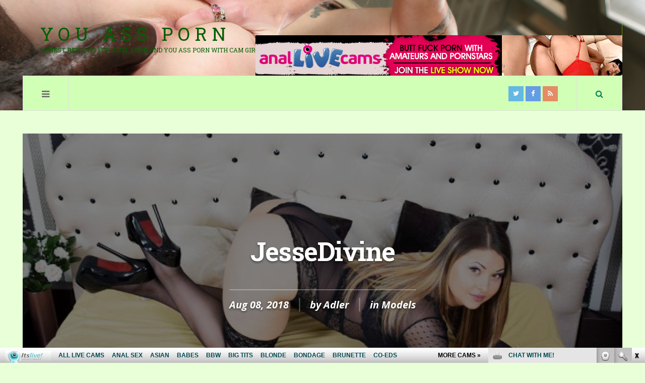

--- FILE ---
content_type: text/html; charset=UTF-8
request_url: http://youassporn.com/jessedivine/
body_size: 19205
content:

<!DOCTYPE html>
<html lang="en-US">
<head>
	<meta charset="UTF-8" />
	<meta name="viewport" content="width=device-width, initial-scale=1" />
    <link rel="pingback" href="http://youassporn.com/xmlrpc.php" />
    <title>JesseDivine &#8211; You Ass Porn</title>
<link rel='dns-prefetch' href='//fonts.googleapis.com' />
<link rel='dns-prefetch' href='//s.w.org' />
<link rel="alternate" type="application/rss+xml" title="You Ass Porn &raquo; Feed" href="http://feeds.feedburner.com/YouAssPorn" />
<link rel="alternate" type="application/rss+xml" title="You Ass Porn &raquo; Comments Feed" href="http://youassporn.com/comments/feed/" />
<link rel="alternate" type="application/rss+xml" title="You Ass Porn &raquo; JesseDivine Comments Feed" href="http://youassporn.com/jessedivine/feed/" />
		<script type="text/javascript">
			window._wpemojiSettings = {"baseUrl":"https:\/\/s.w.org\/images\/core\/emoji\/2.2.1\/72x72\/","ext":".png","svgUrl":"https:\/\/s.w.org\/images\/core\/emoji\/2.2.1\/svg\/","svgExt":".svg","source":{"concatemoji":"http:\/\/youassporn.com\/wp-includes\/js\/wp-emoji-release.min.js?ver=4.7.2"}};
			!function(a,b,c){function d(a){var b,c,d,e,f=String.fromCharCode;if(!k||!k.fillText)return!1;switch(k.clearRect(0,0,j.width,j.height),k.textBaseline="top",k.font="600 32px Arial",a){case"flag":return k.fillText(f(55356,56826,55356,56819),0,0),!(j.toDataURL().length<3e3)&&(k.clearRect(0,0,j.width,j.height),k.fillText(f(55356,57331,65039,8205,55356,57096),0,0),b=j.toDataURL(),k.clearRect(0,0,j.width,j.height),k.fillText(f(55356,57331,55356,57096),0,0),c=j.toDataURL(),b!==c);case"emoji4":return k.fillText(f(55357,56425,55356,57341,8205,55357,56507),0,0),d=j.toDataURL(),k.clearRect(0,0,j.width,j.height),k.fillText(f(55357,56425,55356,57341,55357,56507),0,0),e=j.toDataURL(),d!==e}return!1}function e(a){var c=b.createElement("script");c.src=a,c.defer=c.type="text/javascript",b.getElementsByTagName("head")[0].appendChild(c)}var f,g,h,i,j=b.createElement("canvas"),k=j.getContext&&j.getContext("2d");for(i=Array("flag","emoji4"),c.supports={everything:!0,everythingExceptFlag:!0},h=0;h<i.length;h++)c.supports[i[h]]=d(i[h]),c.supports.everything=c.supports.everything&&c.supports[i[h]],"flag"!==i[h]&&(c.supports.everythingExceptFlag=c.supports.everythingExceptFlag&&c.supports[i[h]]);c.supports.everythingExceptFlag=c.supports.everythingExceptFlag&&!c.supports.flag,c.DOMReady=!1,c.readyCallback=function(){c.DOMReady=!0},c.supports.everything||(g=function(){c.readyCallback()},b.addEventListener?(b.addEventListener("DOMContentLoaded",g,!1),a.addEventListener("load",g,!1)):(a.attachEvent("onload",g),b.attachEvent("onreadystatechange",function(){"complete"===b.readyState&&c.readyCallback()})),f=c.source||{},f.concatemoji?e(f.concatemoji):f.wpemoji&&f.twemoji&&(e(f.twemoji),e(f.wpemoji)))}(window,document,window._wpemojiSettings);
		</script>
		<style type="text/css">
img.wp-smiley,
img.emoji {
	display: inline !important;
	border: none !important;
	box-shadow: none !important;
	height: 1em !important;
	width: 1em !important;
	margin: 0 .07em !important;
	vertical-align: -0.1em !important;
	background: none !important;
	padding: 0 !important;
}
</style>
<link rel='stylesheet' id='yarppWidgetCss-css'  href='http://youassporn.com/wp-content/plugins/yet-another-related-posts-plugin/style/widget.css?ver=4.7.2' type='text/css' media='all' />
<link rel='stylesheet' id='wp_review_comments-css'  href='http://youassporn.com/wp-content/plugins/wp-review-pro/assets/css/comments.css?ver=2.2.9' type='text/css' media='all' />
<link rel='stylesheet' id='wp_review-style-css'  href='http://youassporn.com/wp-content/plugins/wp-review-pro/assets/css/wp-review.css?ver=2.2.9' type='text/css' media='all' />
<link rel='stylesheet' id='smartcountdown-counter-style-css'  href='http://youassporn.com/wp-content/plugins/smart-countdown-fx/css/smartcountdown.css?ver=4.7.2' type='text/css' media='all' />
<link rel='stylesheet' id='yarpp-thumbnails-yarpp-thumbnail-css'  href='http://youassporn.com/wp-content/plugins/yet-another-related-posts-plugin/includes/styles_thumbnails.css.php?width=120&#038;height=120&#038;ver=5.1.6' type='text/css' media='all' />
<link rel='stylesheet' id='ac_style-css'  href='http://youassporn.com/wp-content/themes/justwrite/style.css?ver=2.0.3.5' type='text/css' media='all' />
<link rel='stylesheet' id='ac_icons-css'  href='http://youassporn.com/wp-content/themes/justwrite/assets/icons/css/font-awesome.min.css?ver=4.7.0' type='text/css' media='all' />
<link rel='stylesheet' id='ac_webfonts_style6-css'  href='//fonts.googleapis.com/css?family=Roboto+Slab%3A400%2C700%7COpen+Sans%3A400%2C700%2C800%2C400italic%2C700italic' type='text/css' media='all' />
<link rel='stylesheet' id='ac_webfonts_selected-style6-css'  href='http://youassporn.com/wp-content/themes/justwrite/assets/css/font-style6.css' type='text/css' media='all' />
<!-- This site uses the Google Analytics by Yoast plugin v5.3.2 - Universal enabled - https://yoast.com/wordpress/plugins/google-analytics/ -->
<script type="text/javascript">
	(function(i,s,o,g,r,a,m){i['GoogleAnalyticsObject']=r;i[r]=i[r]||function(){
		(i[r].q=i[r].q||[]).push(arguments)},i[r].l=1*new Date();a=s.createElement(o),
		m=s.getElementsByTagName(o)[0];a.async=1;a.src=g;m.parentNode.insertBefore(a,m)
	})(window,document,'script','//www.google-analytics.com/analytics.js','__gaTracker');

	__gaTracker('create', 'UA-9936345-14', 'auto');
	__gaTracker('set', 'forceSSL', true);
	__gaTracker('send','pageview');

</script>
<!-- / Google Analytics by Yoast -->
<script type='text/javascript' src='http://youassporn.com/wp-includes/js/jquery/jquery.js?ver=1.12.4'></script>
<script type='text/javascript' src='http://youassporn.com/wp-includes/js/jquery/jquery-migrate.min.js?ver=1.4.1'></script>
<script type='text/javascript' src='http://youassporn.com/wp-content/themes/justwrite/assets/js/html5.js?ver=3.7.0'></script>
<script type='text/javascript' src='http://youassporn.com/wp-content/plugins/smart-countdown-fx/js/vendor/velocity.min.js?ver=4.7.2'></script>
<script type='text/javascript'>
/* <![CDATA[ */
var smartcountdownajax = {"url":"http:\/\/youassporn.com\/wp-admin\/admin-ajax.php","nonce":"9a289a54e9"};
var smartcountdownstrings = {"seconds":"Seconds","seconds_1":"Second","seconds_2":"Seconds","minutes":"Minutes","minutes_1":"Minute","minutes_2":"Minutes","hours":"Hours","hours_1":"Hour","hours_2":"Hours","days":"Days","days_1":"Day","days_2":"Days","weeks":"Weeks","weeks_1":"Week","weeks_2":"Weeks","months":"Months","months_1":"Month","months_2":"Months","years":"Years","years_1":"Year","years_2":"Years"};
/* ]]> */
</script>
<script type='text/javascript' src='http://youassporn.com/wp-content/plugins/smart-countdown-fx/js/smartcountdown.js?ver=4.7.2'></script>
<script type='text/javascript' src='http://youassporn.com/wp-content/plugins/smart-countdown-fx/js/plural_js/plural.js?ver=4.7.2'></script>
<link rel='https://api.w.org/' href='http://youassporn.com/wp-json/' />
<link rel="EditURI" type="application/rsd+xml" title="RSD" href="http://youassporn.com/xmlrpc.php?rsd" />
<link rel="wlwmanifest" type="application/wlwmanifest+xml" href="http://youassporn.com/wp-includes/wlwmanifest.xml" /> 
<link rel='prev' title='ISSABELA' href='http://youassporn.com/issabela/' />
<link rel='next' title='mmmPinUpGirl' href='http://youassporn.com/mmmpinupgirl/' />
<meta name="generator" content="WordPress 4.7.2" />
<link rel="canonical" href="http://youassporn.com/jessedivine/" />
<link rel='shortlink' href='http://youassporn.com/?p=1516' />
<link rel="alternate" type="application/json+oembed" href="http://youassporn.com/wp-json/oembed/1.0/embed?url=http%3A%2F%2Fyouassporn.com%2Fjessedivine%2F" />
<link rel="alternate" type="text/xml+oembed" href="http://youassporn.com/wp-json/oembed/1.0/embed?url=http%3A%2F%2Fyouassporn.com%2Fjessedivine%2F&#038;format=xml" />
<!--[if IE 7]>
<link rel="stylesheet" href="http://youassporn.com/wp-content/plugins/wp-review-pro/assets/css/wp-review-ie7.css">
<![endif]-->
      <!-- Customizer - Saved Styles-->
      <style type="text/css">
		a, a:visited, .kk, .share-pagination .title i{color:#639100;}.logo a, .logo a:visited, .logo a:hover{color:#015e00;}.header-wrap{background-color:#e8ffd8;}.header-wrap{background-image:url(http://youassporn.com/wp-content/uploads/2017/02/IMG_4033-2.jpg);}.header-wrap{border-color:#e8ffd8;}fieldset, .container, .sidebar, .main-page-title, .post-template-1 .details .p-share .contents .close-this-temp1, .posts-pagination, .page-links-wrap, .posts-pagination .paging-wrap, .page-links-wrap .page-links, .posts-pagination a, .page-links-wrap a, .page-links-wrap span, .comments-pagination, .comments-pagination .paging-wrap, .comments-pagination a, .posts-pagination span.current, .tabs-widget-navigation ul li a, .tabs-widget-navigation ul li.selected a:after, .mini-sidebar.browse-window-opened, .browse-by-wrap, .browse-window-opened:after, #wp-calendar, #wp-calendar tbody td, #wp-calendar thead th, .single-template-1 .details, .single-template-1 .single-content, .single-content blockquote, .comment-text blockquote, .single-content.featured-image:before, .sidebar .sidebar-heading:before, .sidebar .sidebar-heading:after, .ac-recent-posts li.full-width, .sidebar #recentcomments li, .tagcloud a, .slider-controls, .slide-btn, .slider-pagination a, .as-wrap, .share-pagination, .about-the-author, .about-share .title, .post-navigation, .post-navigation a, .ata-wrap .avatar-wrap, .clear-border, .post-navigation span, .content-wrap, .comments-title, .comment-avatar, .comment-main,  textarea, input, select, li .comment-reply-title small, .post-template-1 .details .post-small-button, .sidebar-heading, .tabs-widget-navigation, .sidebar .sidebar-heading, .sidebar .tabs-widget-navigation, .ac-popular-posts .position, .ac-twitter-widget-ul li.ac-twitter-tweet, select, table, th, td, pre, .posts-pagination span.dots, .comment-list li.pingback, .content-wrap #review-statistics .review-wrap-up .review-wu-right, .comments-area .user-comments-grades, .content-wrap #review-statistics .review-wrap-up, .content-wrap #review-statistics .review-wrap-up .cwpr-review-top, .content-wrap #review-statistics .review-wu-bars, .content-wrap #review-statistics .review-wrap-up .review-wu-left .review-wu-grade, .wrap .cwp-popular-review, .sh-large, .sh-large h2, .section-col-title, .section-col-nav, .section-col-nav li, .sc-large .sc-posts li, .sc-small .sc-posts li, .sc-medium .sc-entry, .sm-wrap .col, .sa-column, .section-title-2nd, .footer-widgets .ac-tabs-init, .container.builder.footer-widgets, .container.builder.b-bot, .container.builder.b-top, .b-top .col, .sc-small.b-top .col.threecol:nth-child(2), .footer-widgets .widget:first-child .sb-content .sidebar-heading{border-color:#b3d6a2;}.mini-sidebar, .sidebar, .mini-sidebar-bg{box-shadow:1px 0 0 #b3d6a2;}.mini-sidebar, .sidebar, .mini-sidebar-bg{-moz-box-shadow:1px 0 0 #b3d6a2;}.mini-sidebar, .sidebar, .mini-sidebar-bg{-webkit-box-shadow:1px 0 0 #b3d6a2;}.sidebar{box-shadow:-1px 0 0 #b3d6a2;}.sidebar{-moz-box-shadow:-1px 0 0 #b3d6a2;}.sidebar{-webkit-box-shadow:-1px 0 0 #b3d6a2;}.single-template-1 .featured-image-wrap{box-shadow:-8px 8px 0 #b3d6a2;}.single-template-1 .featured-image-wrap{-moz-box-shadow:-8px 8px 0 #b3d6a2;}.single-template-1 .featured-image-wrap{-webkit-box-shadow:-8px 8px 0 #b3d6a2;}.content-wrap #review-statistics .review-wu-bars{box-shadow:1px 1px 0 #b3d6a2;}.comments-area #cwp-slider-comment .comment-form-meta-option .comment_meta_slider{box-shadow:inset 0px 0px 5px #b3d6a2;}.comment-list .children:before{background-color:#b3d6a2;}abbr[title], .back-to-top, .close-browse-by, .tagcloud a:hover, .comment-main .comment-reply-link, .sc-popular-position{border-color:#669108;}body, .menu-main > li > a, .menu-wrap a.search-button, .menu-wrap a.browse-more, .comments-number, .comments-number:visited, .post-template-1 p, .single-template-1 .single-content, .post-template-1 .details .detail a, .single-template-1 .details .detail a, .post-template-1 .details .detail a:visited, .back-to-top:hover, .footer-credits .copyright, .close-browse-by:hover, .tagcloud a:hover, .post-navigation a.next-post:hover, .post-navigation a.prev-post:hover, .comment-main .vcard .fn, .comment-main .vcard a.comment-edit-link:hover, .menu-wrap .search-field, .content-wrap #review-statistics .review-wrap-up .review-wu-right ul li, .content-wrap #review-statistics .review-wu-bars h3, .content-wrap .review-wu-bars span, .content-wrap #review-statistics .review-wrap-up .cwpr-review-top .cwp-item-category a{color:#007f50;}.sidebar-heading, .ac-popular-posts .position, .posts-pagination a.selected, .page-links-wrap a.selected, .comments-pagination a.selected, a.back-to-top, .footer-credits .blog-title, .post-template-1 .details .p-share .contents .close-this-temp1, .tabs-widget-navigation ul li.selected a, .browse-by-title, a.close-browse-by, .menu-main > li.current_page_item > a, .menu-main > li.current_page_ancestor > a, .menu-main > li.current-menu-item > a, .menu-main > li.current-menu-ancestor > a, .menu-main .sub-menu .sf-sub-indicator i, .comment-main .vcard .fn a, .comment-main .vcard .fn a:visited, .comment-main .vcard a.comment-edit-link, .comment-main a.comment-reply-link, .menu-wrap .search-submit:hover, .section-col-title, .section-title-2nd{color:#007f50;}.logo .description{color:#47cc00;}.post-template-1 .details .detail, .single-template-1 .details .detail, .widget[class*="ac_"] .category a, .widget[class*="ac-"] .category a, .ac-twitter-tweet-time, .ac-featured-posts .thumbnail .details .category, .footer-credits .theme-author, .footer-credits .theme-author a, .footer-credits .theme-author a:visited, .post-template-1 .details .p-share .contents em, .sidebar #recentcomments, .sidebar #recentcomments a.url, .slider .date, .slider a.com, a.slide-btn:hover, .bsmall-title, .bsmall-title a, .bsmall-title a:hover, .bsmall-title a:visited, .sa-months a:hover, .s-info .com, .s-info .com:visited{color:#336b00;}q, .single-content blockquote, .comment-text blockquote, .about-share .author, .post-navigation span, .comment-main .vcard a.comment-date, .not-found-header h2, .menu-wrap .search-submit:active, .sa-months a, .sa-months a:visited{color:#336b00;}body, .post-content, .content-wrap, .slider-pagination a, .slide-btn, .slider .title, .slider .com, .container, .ac-ad-title-300px:before, .post-template-1 .details .post-small-button, #wp-calendar, textarea, input, select, .bsmall-title a, .comment-list .comment-avatar, .ac-featured-posts .thumbnail .details, .st-wrapped, .sh-large h2, .sc-title-hover .section-title, .sc-popular-position, .s-info .com{background-color:#e8ffd8;}.comments-title:after{border-top-color:#e8ffd8;}.comment-main:after{border-right-color:#e8ffd8;}.mobile-menu .sub-menu li:before, .no-thumbnail, .featured-image-wrap, .add-some-widgets, a.slide-btn:active, .slider-pagination a span, .menu-wrap .search-submit:active{background-color:#a5a147;}ins, .slider-controls, .posts-pagination span.current, .page-links-wrap span, .posts-pagination span.current:hover, .page-links-wrap span:hover, .tabs-widget-navigation ul li.selected a, .menu-wrap .browse-more.activated, .tagcloud a:hover, .slide-btn:hover, .about-share .title, .post-navigation a, .post-navigation span, .comment-reply-title small, .menu-wrap .search-submit, .ac-popular-posts .position, pre, .comments-area #cwp-slider-comment .comment-form-meta-option .comment_meta_slider, .comments-area .user-comments-grades .comment-meta-grade-bar, #review-statistics .review-wu-bars ul li, .sh-large, .section-col-nav li a:hover, .sa-mainad{background-color:#669108;}mark, #wp-calendar tbody a, .tagcloud a, .post-navigation a:hover, .comment-reply-title small:hover, .menu-wrap .search-submit:hover, .bsmall-title:before, .banners-125-wrap ul:before{background-color:#a5a147;}.ac-popular-posts .the-percentage, .slider .category, .post-thumbnail .sticky-badge, .post-format-icon, button, .contributor-posts-link, input[type="button"], input[type="reset"], input[type="submit"], .s-sd, .s-info .category{background-color:#669108;}.menu-main .menu-main ul, .mobile-menu .sub-menu a, .menu-main, .menu-wrap, .menu-wrap .search-wrap, .menu-wrap .search-field, .menu-main li:hover .sub-menu{background-color:#d0ffb5;}.menu-main .menu-item-has-children li.bubble > a:before, .menu-main > li.bubble > a:after{color:#8d11bf;}				.ac-featured-posts .thumbnail .details { background: -moz-linear-gradient(left, rgba(232,255,216,1) 0%, rgba(232,255,216,1) 1%, rgba(232,255,216,0.6) 100%); background: -webkit-gradient(linear, left top, right top, color-stop(0%,rgba(232,255,216,1)), color-stop(1%,rgba(232,255,216,1)), color-stop(100%,rgba(232,255,216,0.6))); background: -webkit-linear-gradient(left, rgba(232,255,216,1) 0%,rgba(232,255,216,1) 1%,rgba(232,255,216,0.6) 100%);background: -o-linear-gradient(left, rgba(232,255,216,1) 0%,rgba(232,255,216,1) 1%,rgba(232,255,216,0.6) 100%); background: -ms-linear-gradient(left, rgba(232,255,216,1) 0%,rgba(232,255,216,1) 1%,rgba(232,255,216,0.6) 100%); background: linear-gradient(to right, rgba(232,255,216,1) 0%,rgba(232,255,216,1) 1%,rgba(232,255,216,0.6) 100%); } .st-wrapped.st-large { box-shadow: 0 5px 0 #e8ffd8, 0 -5px 0 #e8ffd8, 15px 0 0 #e8ffd8, -15px 0 0 #e8ffd8, 15px 5px 0 #e8ffd8, -15px -5px 0 #e8ffd8, -15px 5px 0 #e8ffd8, 15px -5px 0 #e8ffd8; } .st-wrapped.st-small { box-shadow: 0 3px 0 #e8ffd8, 0 -3px 0 #e8ffd8, 10px 0 0 #e8ffd8, -10px 0 0 #e8ffd8, 10px 3px 0 #e8ffd8, -10px -3px 0 #e8ffd8, -10px 3px 0 #e8ffd8, 10px -3px 0 #e8ffd8; } .sc-popular-position:before, .sc-popular-position:after { border-color: #e8ffd8 transparent transparent transparent; }		@media screen and (max-width: 1300px) { .menu-main{display:none!important;} .mobile-menu .sub-menu,.mobile-menu .sub-menu ul{display:none!important;position:relative;visibility:inherit!important;top:0;width:100%;border:none;-webkit-box-shadow:none!important;-moz-box-shadow:none!important;box-shadow:none;} .mobile-menu li:hover .sub-menu .sub-menu,.mobile-menu.visible .menu-main li:hover .sub-menu .sub-menu{width:100%;top:0;left:0;} .menu-wrap.visible .mobile-menu{top:70px;} .mobile-menu{display:block;position:absolute;top:69px;left:-1px;width:50%;min-width:300px;height:auto;z-index:98;border-width:1px;border-style:solid;border-top:none;padding:15px 30px;} .mobile-menu, .search-wrap{-webkit-box-shadow:0 0 15px rgba(0,0,0,0.1);-moz-box-shadow:0 0 15px rgba(0,0,0,0.1);box-shadow:0 0 15px rgba(0,0,0,0.1);} .mobile-menu a,.mobile-menu .sub-menu a{display:block;padding:0;line-height:24px;border:none;z-index:2;position:relative;} .mobile-menu .sub-menu li{padding:10px 0;position:relative;} .mobile-menu .sub-menu > li.menu-item-object-category.ac-cc { padding: 10px 0 10px 10px; }.mobile-menu .sub-menu ul li:before{content:"";position:absolute;top:22px;left:0;height:2px;width:100%;z-index:1;} .mobile-menu .sub-menu li:last-child,.mobile-menu .sub-menu:last-child{padding-bottom:0;} .menu-visible .sf-sub-indicator i.fa-angle-down:before {content:"\f107";} .menu-visible-2 .sf-sub-indicator i.fa-angle-down:before {content:"\f107";} .mobile-menu .sf-sub-indicator{display:inline-block;float:right;margin-right:10px;border-width:2px;border-style:solid;line-height:20px;width:24px;text-align:center;font-size:14px;-webkit-border-radius:40px;-moz-border-radius:40px;border-radius:40px;} .mobile-menu > li{width:100%;clear:both;float:none;padding:15px 0;border-bottom-width:1px;border-bottom-style:solid;} .mobile-menu > li:before{display:none;} .mobile-menu > li:last-child{border:none;} .mobile-menu-button{display:block;} .menu-visible, .mobile-drop-down > .sub-menu, .mobile-drop-down > .sub-menu > .mobile-drop-down > .sub-menu{display:block!important;} .mobile-menu li:hover .sub-menu,.menu-wrap.visible .menu-main li:hover .sub-menu .sub-menu, .menu-wrap.visible .menu-main li:hover .sub-menu{top:0;left:0;} .mobile-menu .sub-menu ul li a,.mobile-menu .sub-menu li li{padding-left:10px;} }
			</style><!-- END Customizer - Saved Styles -->
	<link rel="icon" href="http://youassporn.com/wp-content/uploads/2018/04/cropped-youassporn-32x32.png" sizes="32x32" />
<link rel="icon" href="http://youassporn.com/wp-content/uploads/2018/04/cropped-youassporn-192x192.png" sizes="192x192" />
<link rel="apple-touch-icon-precomposed" href="http://youassporn.com/wp-content/uploads/2018/04/cropped-youassporn-180x180.png" />
<meta name="msapplication-TileImage" content="http://youassporn.com/wp-content/uploads/2018/04/cropped-youassporn-270x270.png" />
		<style type="text/css" id="wp-custom-css">
			.wp_review_tab_widget_content .inside {
    background: #e8ffd8 !important;
}
.wp_review_tab_widget_content .tab_title.selected a {
    background: #bbf197 !important;
}		</style>
	    <style type="text/css" media="screen">
.logo small{display:block;font-size: 12px;letter-spacing: 0}
</style>
</head>

<body class="post-template-default single single-post postid-1516 single-format-standard wp_review_comments_template">

<header id="main-header" class="header-wrap">

<div class="wrap">

	<div class="top mini-disabled logo-text clearfix">
    
    	<div class="logo logo-text">
        	<a href="http://youassporn.com" title="You Ass Porn" class="logo-contents logo-text">You Ass Porn<small>Honest reviews for anal porn and you ass porn with cam girls and anal webcam models.</small></a>
        
                    </div><!-- END .logo -->
        
                <div class="advertising728">
        	<div align="right" style="padding-top:1">


<!--/*
  *
  * Revive Adserver Asynchronous JS Tag
  * - Generated with Revive Adserver v3.2.5
  *
  */-->

<ins data-revive-zoneid="15" data-revive-id="78030f2f4c73e28186231025c496a644"></ins>
<script async src="//www.nmgads.com/revive/www/delivery/asyncjs.php"></script>
</div>        </div><!-- END .advertising728 -->
                
    </div><!-- END .top -->
    
    
    <nav class="menu-wrap mini-disabled sticky-disabled" role="navigation">
		<ul class="menu-main mobile-menu superfish"><li id="menu-item-24" class="menu-item menu-item-type-custom menu-item-object-custom menu-item-24"><a href="/">Home</a></li>
<li id="menu-item-23" class="menu-item menu-item-type-post_type menu-item-object-page menu-item-23"><a href="http://youassporn.com/anal-and-ass-cam-models-reviews/">ALL Anal and Ass Cam Models Reviews</a></li>
<li id="menu-item-5227" class="menu-item menu-item-type-custom menu-item-object-custom menu-item-has-children menu-item-5227"><a href="http://youassporn.com/tag/top10/">TOP 10</a>
<ul class="sub-menu">
	<li id="menu-item-5166" class="menu-item menu-item-type-post_type menu-item-object-page menu-item-5166"><a href="http://youassporn.com/top-10-camgirls-with-phat-asses-giving-blowjobs/">Top 10 Camgirls with Phat Asses giving Blowjobs</a></li>
	<li id="menu-item-5167" class="menu-item menu-item-type-post_type menu-item-object-page menu-item-5167"><a href="http://youassporn.com/the-10-most-popular-camgirls-with-pretty-face-and-hot-asses/">The 10 most Popular Camgirls with Pretty Faces and Hot Asses</a></li>
	<li id="menu-item-5213" class="menu-item menu-item-type-post_type menu-item-object-page menu-item-5213"><a href="http://youassporn.com/top-10-brunette-cam-girls-with-great-looking-asses/">Top 10 Brunette Cam Girls with Great-looking Asses</a></li>
	<li id="menu-item-5230" class="menu-item menu-item-type-post_type menu-item-object-page menu-item-5230"><a href="http://youassporn.com/the-10-sexiest-blonde-camgirls-with-hot-asses/">The 10 Sexiest Blonde Camgirls with Hot Asses</a></li>
	<li id="menu-item-5241" class="menu-item menu-item-type-post_type menu-item-object-page menu-item-5241"><a href="http://youassporn.com/the-10-hottest-redhead-camgirls-with-hot-asses/">The 10 Hottest Redhead Camgirls with Hot Asses</a></li>
	<li id="menu-item-5257" class="menu-item menu-item-type-post_type menu-item-object-page menu-item-5257"><a href="http://youassporn.com/the-10-sexiest-camgirls-with-hot-asses-who-do-raw-sex/">The 10 Sexiest Camgirls with Hot Asses who do Raw Sex</a></li>
	<li id="menu-item-5263" class="menu-item menu-item-type-post_type menu-item-object-page menu-item-5263"><a href="http://youassporn.com/the-10-phat-ass-cam-girls-with-hot-sexy-legs/">The 10 Phat Ass Cam Girls with Hot Sexy Legs</a></li>
	<li id="menu-item-5252" class="menu-item menu-item-type-post_type menu-item-object-page menu-item-5252"><a href="http://youassporn.com/top-10-gorgeous-camgirls-with-small-sexy-asses/">Top 10 Gorgeous Camgirls with Small Sexy Asses</a></li>
	<li id="menu-item-5286" class="menu-item menu-item-type-post_type menu-item-object-page menu-item-5286"><a href="http://youassporn.com/top-10-cum-swallowing-cam-girls-with-sexy-asses/">Top 10 Cum Swallowing Cam Girls with Sexy Asses</a></li>
	<li id="menu-item-5287" class="menu-item menu-item-type-post_type menu-item-object-page menu-item-5287"><a href="http://youassporn.com/top-10-lesbian-cam-girls-with-sexy-asses/">Top 10 Lesbian Cam Girls with Sexy Asses</a></li>
</ul>
</li>
<li id="menu-item-1126" class="menu-item menu-item-type-post_type menu-item-object-page menu-item-1126"><a href="http://youassporn.com/anal-fuck-video-review/">Anal Fuck Video Review</a></li>
<li id="menu-item-748" class="menu-item menu-item-type-post_type menu-item-object-page menu-item-748"><a href="http://youassporn.com/anal-live-cams-review/">Anal Live Cams Review</a></li>
<li id="menu-item-38" class="menu-item menu-item-type-post_type menu-item-object-page menu-item-38"><a href="http://youassporn.com/bbw-hunter-review/">BBW Hunter Review</a></li>
<li id="menu-item-3082" class="menu-item menu-item-type-post_type menu-item-object-page menu-item-3082"><a href="http://youassporn.com/all-jacks-video-scenes-picks-and-reviews/">ALL Jack’s picks</a></li>
</ul>        
        <a href="#" class="mobile-menu-button"><i class="fa fa-navicon"></i> </a>
                                <a href="#" class="search-button"><i class="fa fa-search"></i> </a>
        <ul class="header-social-icons show clearfix"><li><a href="https://twitter.com/itslivedotcom" class="social-btn left twitter"><i class="fa fa-twitter"></i> </a></li><li><a href="https://www.facebook.com/itslivedotcom/" class="social-btn left facebook"><i class="fa fa-facebook"></i> </a></li><li><a href="http://feeds.feedburner.com/YouAssPorn" class="social-btn right rss"><i class="fa fa-rss"></i> </a></li></ul><!-- END .header-social-icons -->        
        
        
        <div class="search-wrap nobs">
        	<form role="search" id="header-search" method="get" class="search-form" action="http://youassporn.com/">
            	<input type="submit" class="search-submit" value="Search" />
            	<div class="field-wrap">
					<input type="search" class="search-field" placeholder="type your keywords ..." value="" name="s" title="Search for:" />
				</div>
			</form>
        </div><!-- END .search-wrap -->
        
    </nav><!-- END .menu-wrap -->
    
        
</div><!-- END .wrap -->
</header><!-- END .header-wrap -->


<div class="wrap mini-disabled" id="content-wrap">

<section class="post-layout-cover container builder" style="background-image: url(http://youassporn.com/wp-content/uploads/2018/06/JesseDivine.jpg);">
	<div class="pl-overlay">
    	
        <div class="pl-info">
        	<h2 class="title">JesseDivine</h2>        <header class="details clearfix">
        	        	<time class="detail left index-post-date" datetime="2018-08-08">Aug 08, 2018</time>			<span class="detail left index-post-author"><em>by</em> <a href="http://youassporn.com/author/adler/">Adler</a></span>			<span class="detail left index-post-category"><em>in</em> <a href="http://youassporn.com/category/models/" title="View all posts in Models" >Models</a> </span>                    </header><!-- END .details -->
                </div>
        
    </div>
</section>
<section class="container mini-disabled main-section clearfix">
	
    
    
    <div class="wrap-template-1 clearfix">
    
    <section class="content-wrap clearfix" role="main">
    	    	<section class="posts-wrap single-style-template-1 clearfix">
        
        
<article id="post-1516" class="single-template-1 clearfix post-1516 post type-post status-publish format-standard has-post-thumbnail hentry category-models tag-anal-play tag-ass-fingering tag-big-boobs tag-bonga tag-busty-brunette tag-butt-fuck tag-deepthroat tag-hot-booty tag-huge-breast tag-jessedivine tag-phat-ass tag-russia tag-sexy-ass">
	<div class="post-content">
    				<figure class="featured-image-wrap">
				<div class="wp-review-thumbnail-wrapper"><img width="638" height="368" src="http://youassporn.com/wp-content/uploads/2018/06/JesseDivine-638x368.jpg" class="attachment-ac-sidebar-featured size-ac-sidebar-featured wp-post-image" alt="" /><div class="review-type-percentage wp-review-on-thumbnail wp-review-show-total wp-review-total-1516 wp-review-total-percentage"> 87%</div></div>			</figure>
			        
		<div class="single-content featured-image sg-cover">
			<p><em><u><strong><a href="http://youassporn.com/tag/jessedivine/" class="st_tag internal_tag" rel="tag" title="Posts tagged with JesseDivine">JesseDivine</a></strong> &#8211; Cumulative total review score:</u></em> <span style="font-size: x-large;"> 87</span></p>
<p><em><u>What turns her on</u></em><br />
&#8220;I like to chat and have good moments with nice guys. Treat me like a queen and you will be my king.Leading each other to explore the most hidden fantasies!&#8221;</p>
<p><em><u>What is her expertise: </u></em> &#8220;I can seduce you being your biggest fantasy or your accomplice. I do <a href="http://youassporn.com/tag/ass-fingering/" class="st_tag internal_tag" rel="tag" title="Posts tagged with ASS FINGERING">ass fingering</a>, <a href="http://youassporn.com/tag/anal-play/" class="st_tag internal_tag" rel="tag" title="Posts tagged with Anal play">anal play</a>, <a href="http://youassporn.com/tag/butt-fuck/" class="st_tag internal_tag" rel="tag" title="Posts tagged with butt fuck">butt fuck</a>, <a href="http://youassporn.com/tag/deepthroat/" class="st_tag internal_tag" rel="tag" title="Posts tagged with DEEPTHROAT">deepthroat</a>, dildo fucking and masturbation!&#8221;</p>
<p><em><u>Her basic profile and appearance:</u></em><br />
<strong>Name:</strong> JesseDivine<br />
<strong>Age:</strong> 22<br />
<strong>Language:</strong> Russian, English, Spanish<br />
<strong>Weight:</strong> 140 lbs (63 kg)<br />
<strong>Ethnicity:</strong> White<br />
<strong>Cup Size:</strong> D</p>
<p><strong>Photo:</strong><br />
<a href="http://tools.bongacams.com/promo.php?type=direct_link&amp;c=589689&amp;model1_name=JesseDivine&amp;model1_offline=profile&amp;pt=http" onclick="__gaTracker('send', 'event', 'outbound-article', 'http://tools.bongacams.com/promo.php?type=direct_link&amp;c=589689&amp;model1_name=JesseDivine&amp;model1_offline=profile&amp;pt=http', '');"  target="_blank"><img src="http://youassporn.com/wp-content/uploads/2018/06/JesseDivine-1.jpg" alt="JesseDivine" width="800" height="534" class="aligncenter size-full wp-image-1518" srcset="http://youassporn.com/wp-content/uploads/2018/06/JesseDivine-1.jpg 800w, http://youassporn.com/wp-content/uploads/2018/06/JesseDivine-1-300x200.jpg 300w, http://youassporn.com/wp-content/uploads/2018/06/JesseDivine-1-768x513.jpg 768w, http://youassporn.com/wp-content/uploads/2018/06/JesseDivine-1-600x401.jpg 600w, http://youassporn.com/wp-content/uploads/2018/06/JesseDivine-1-210x140.jpg 210w" sizes="(max-width: 800px) 100vw, 800px" /></a></p>
<div id="review" class="review-wrapper wp-review-1516 wp-review-percentage-type delay-animation wp-review-box-full-width">
			<h5 class="review-title">Our rating and review</h5>
					<ul class="review-list">
							<li>
					<div class="review-percentage">
	<div class="review-result-wrapper">
		<div class="review-result" style="width:82%; background-color: #709a18;"></div>
		<div class="review-result-text" style="color: #c8ffa8;">82%</div>
	</div>
</div><!-- .review-percentage -->					<span>Fan Base - <span>82%</span></span>
				</li>
							<li>
					<div class="review-percentage">
	<div class="review-result-wrapper">
		<div class="review-result" style="width:93%; background-color: #709a18;"></div>
		<div class="review-result-text" style="color: #c8ffa8;">93%</div>
	</div>
</div><!-- .review-percentage -->					<span>Tits - <span>93%</span></span>
				</li>
							<li>
					<div class="review-percentage">
	<div class="review-result-wrapper">
		<div class="review-result" style="width:95%; background-color: #709a18;"></div>
		<div class="review-result-text" style="color: #c8ffa8;">95%</div>
	</div>
</div><!-- .review-percentage -->					<span>Ass - <span>95%</span></span>
				</li>
							<li>
					<div class="review-percentage">
	<div class="review-result-wrapper">
		<div class="review-result" style="width:85%; background-color: #709a18;"></div>
		<div class="review-result-text" style="color: #c8ffa8;">85%</div>
	</div>
</div><!-- .review-percentage -->					<span>Outfit - <span>85%</span></span>
				</li>
							<li>
					<div class="review-percentage">
	<div class="review-result-wrapper">
		<div class="review-result" style="width:85%; background-color: #709a18;"></div>
		<div class="review-result-text" style="color: #c8ffa8;">85%</div>
	</div>
</div><!-- .review-percentage -->					<span>Conversation - <span>85%</span></span>
				</li>
							<li>
					<div class="review-percentage">
	<div class="review-result-wrapper">
		<div class="review-result" style="width:87%; background-color: #709a18;"></div>
		<div class="review-result-text" style="color: #c8ffa8;">87%</div>
	</div>
</div><!-- .review-percentage -->					<span>Pleaser (Obeying our wished) - <span>87%</span></span>
				</li>
							<li>
					<div class="review-percentage">
	<div class="review-result-wrapper">
		<div class="review-result" style="width:85%; background-color: #709a18;"></div>
		<div class="review-result-text" style="color: #c8ffa8;">85%</div>
	</div>
</div><!-- .review-percentage -->					<span>Video Feed Quality - <span>85%</span></span>
				</li>
							<li>
					<div class="review-percentage">
	<div class="review-result-wrapper">
		<div class="review-result" style="width:86%; background-color: #709a18;"></div>
		<div class="review-result-text" style="color: #c8ffa8;">86%</div>
	</div>
</div><!-- .review-percentage -->					<span>WOW Factor (Boner boost) - <span>86%</span></span>
				</li>
					</ul>
							<div class="review-total-wrapper">
				<span class="review-total-box">87%</span>
							</div>
							<div class="review-desc">
				<p class="review-summary-title"><strong>Summary</strong></p>
								<p>JessyDivine is by far the most beautiful, and elegant lady on the whole net. Her beautiful face, that amazing perfect body and her eyes could knockout any male!</p>
			</div>
											<div class="user-review-area comments-review-area">
			<div class="review-percentage">
	<div class="review-result-wrapper">
		<div class="review-result" style="width:91%; background-color: #709a18;"></div>
		<div class="review-result-text" style="color: #c8ffa8;">91%</div>
	</div>
</div><!-- .review-percentage -->			<div class="user-total-wrapper">
				<span class="user-review-title">Comments Rating</span>
				<span class="review-total-box">
										<span class="wp-review-user-rating-total">91%</span>
					<small>(<span class="wp-review-user-rating-counter">2</span> reviews)</small>
				</span>
			</div>
		</div>
			
			<div class="review-links">
							<li>
					<a href="http://youbigtitsporn.com/big-tits-free-cams-review/" onclick="__gaTracker('send', 'event', 'outbound-article', 'http://youbigtitsporn.com/big-tits-free-cams-review/', 'Big Tits Free Cams.Com Review');"  target="_blank">Big Tits Free Cams.Com Review</a>
				</li>
							<li>
					<a href="http://hotteenfreecam.com/fresh-teen-porn-review/" onclick="__gaTracker('send', 'event', 'outbound-article', 'http://hotteenfreecam.com/fresh-teen-porn-review/', 'Fresh Teen Porn.Com Review');"  target="_blank">Fresh Teen Porn.Com Review</a>
				</li>
							<li>
					<a href="http://ethnicsexgalleries.com/2017/01/01/hot-black-sydnee-capri-waits-for-a-creaming/" onclick="__gaTracker('send', 'event', 'outbound-article', 'http://ethnicsexgalleries.com/2017/01/01/hot-black-sydnee-capri-waits-for-a-creaming/', 'Hot Black Sydnee Capri Waits for a Creaming');"  target="_blank">Hot Black Sydnee Capri Waits for a Creaming</a>
				</li>
							<li>
					<a href="http://blondeslivecamsvideo.com/phat-ass-blonde-rides-cowgirl/" onclick="__gaTracker('send', 'event', 'outbound-article', 'http://blondeslivecamsvideo.com/phat-ass-blonde-rides-cowgirl/', 'Phat Ass Blonde Rides Cowgirl');"  target="_blank">Phat Ass Blonde Rides Cowgirl</a>
				</li>
							<li>
					<a href="http://hotmaturewomensexcams.com/darryl-hanah/" onclick="__gaTracker('send', 'event', 'outbound-article', 'http://hotmaturewomensexcams.com/darryl-hanah/', 'Darryl Hanah');"  target="_blank">Darryl Hanah</a>
				</li>
							<li>
					<a href="http://modelsfreecams.com/Devon/" onclick="__gaTracker('send', 'event', 'outbound-article', 'http://modelsfreecams.com/Devon/', 'Devon');"  target="_blank">Devon</a>
				</li>
					</div>
	</div>


<style type="text/css">
	.wp-review-1516.review-wrapper { width: 100%; float: left }
	.wp-review-1516.review-wrapper, .wp-review-1516 .review-title, .wp-review-1516 .review-desc p, .wp-review-1516 .reviewed-item p  { color: #555555;}
	.wp-review-1516 .review-links a { color: #709a18;}
	.wp-review-1516 .review-links a:hover { color: #555555;}
	.wp-review-1516 .review-list li, .wp-review-1516.review-wrapper{ background: #e8ffd8;}
	.wp-review-1516 .review-title, .wp-review-1516 .review-list li:nth-child(2n){background: #c8ffa8;}
	.wp-review-1516.review-wrapper, .wp-review-1516 .review-title, .wp-review-1516 .review-list li, .wp-review-1516 .review-list li:last-child, .wp-review-1516 .user-review-area, .wp-review-1516 .reviewed-item {border-color: #e7e7e7;}
</style>
<script type="application/ld+json">
{"@context":"http:\/\/schema.org","@type":"Review","itemReviewed":{"@type":"Thing","name":"Our rating and review"},"reviewRating":{"@type":"Rating","ratingValue":"87","bestRating":100},"author":{"@type":"Person","name":"Adler"},"reviewBody":"JessyDivine is by far the most beautiful, and elegant lady on the whole net. Her beautiful face, that amazing perfect body and her eyes could knockout any male!\r\n"}
</script>

<h2 align="center"><strong><a href="http://tools.bongacams.com/promo.php?type=direct_link&#038;c=589689&#038;model1_name=JesseDivine&#038;model1_offline=profile&#038;pt=http" onclick="__gaTracker('send', 'event', 'outbound-article', 'http://tools.bongacams.com/promo.php?type=direct_link&#038;c=589689&#038;model1_name=JesseDivine&#038;model1_offline=profile&#038;pt=http', 'CHAT WITH JesseDivine LIVE NOW !');"  target="_blank"><u>CHAT WITH JesseDivine LIVE NOW !</u></a></strong></h2>
<p><a href="http://tools.bongacams.com/promo.php?type=direct_link&amp;c=589689&amp;model1_name=JesseDivine&amp;model1_offline=profile&amp;pt=http" onclick="__gaTracker('send', 'event', 'outbound-article', 'http://tools.bongacams.com/promo.php?type=direct_link&amp;c=589689&amp;model1_name=JesseDivine&amp;model1_offline=profile&amp;pt=http', '');"  target="_blank"><img src="http://youassporn.com/wp-content/uploads/2018/06/JesseDivine-2.jpg" alt="JesseDivine2" width="800" height="534" class="aligncenter size-full wp-image-1519" srcset="http://youassporn.com/wp-content/uploads/2018/06/JesseDivine-2.jpg 800w, http://youassporn.com/wp-content/uploads/2018/06/JesseDivine-2-300x200.jpg 300w, http://youassporn.com/wp-content/uploads/2018/06/JesseDivine-2-768x513.jpg 768w, http://youassporn.com/wp-content/uploads/2018/06/JesseDivine-2-600x401.jpg 600w, http://youassporn.com/wp-content/uploads/2018/06/JesseDivine-2-210x140.jpg 210w" sizes="(max-width: 800px) 100vw, 800px" /></a></p>
<p align="center">or</p>
<h3 align="center"><strong><a href="http://bongacams.com/track?c=589689&amp;pt=http" onclick="__gaTracker('send', 'event', 'outbound-article', 'http://bongacams.com/track?c=589689&amp;pt=http', 'FREE Join and chat with other models');"  target="_blank"><u>FREE Join and chat with other models</u></a></strong></h3>
<p>&nbsp;</p>
<div class='yarpp-related'>
<h3>Related posts:</h3>
<div class="yarpp-thumbnails-horizontal">
<a class='yarpp-thumbnail' rel='norewrite' href='http://youassporn.com/marianasilvax/' title='marianasilvax'>
<img width="120" height="80" src="http://youassporn.com/wp-content/uploads/2018/08/marianasilvax-1.jpg" class="attachment-yarpp-thumbnail size-yarpp-thumbnail wp-post-image" alt="" data-pin-nopin="true" srcset="http://youassporn.com/wp-content/uploads/2018/08/marianasilvax-1.jpg 800w, http://youassporn.com/wp-content/uploads/2018/08/marianasilvax-1-300x200.jpg 300w, http://youassporn.com/wp-content/uploads/2018/08/marianasilvax-1-768x513.jpg 768w, http://youassporn.com/wp-content/uploads/2018/08/marianasilvax-1-600x401.jpg 600w, http://youassporn.com/wp-content/uploads/2018/08/marianasilvax-1-210x140.jpg 210w" sizes="(max-width: 120px) 100vw, 120px" /><span class="yarpp-thumbnail-title">marianasilvax</span></a>
<a class='yarpp-thumbnail' rel='norewrite' href='http://youassporn.com/haleyglamour/' title='HaleyGlamour'>
<span class="yarpp-thumbnail-default"><img src="http://youassporn.com/wp-content/plugins/yet-another-related-posts-plugin/images/default.png" alt="Default Thumbnail" data-pin-nopin="true" /></span><span class="yarpp-thumbnail-title">HaleyGlamour</span></a>
<a class='yarpp-thumbnail' rel='norewrite' href='http://youassporn.com/donnaryders/' title='DonnaRyders'>
<img width="120" height="80" src="http://youassporn.com/wp-content/uploads/2018/08/DonnaRyders.jpg" class="attachment-yarpp-thumbnail size-yarpp-thumbnail wp-post-image" alt="" data-pin-nopin="true" srcset="http://youassporn.com/wp-content/uploads/2018/08/DonnaRyders.jpg 800w, http://youassporn.com/wp-content/uploads/2018/08/DonnaRyders-300x200.jpg 300w, http://youassporn.com/wp-content/uploads/2018/08/DonnaRyders-768x513.jpg 768w, http://youassporn.com/wp-content/uploads/2018/08/DonnaRyders-600x401.jpg 600w, http://youassporn.com/wp-content/uploads/2018/08/DonnaRyders-210x140.jpg 210w" sizes="(max-width: 120px) 100vw, 120px" /><span class="yarpp-thumbnail-title">DonnaRyders</span></a>
<a class='yarpp-thumbnail' rel='norewrite' href='http://youassporn.com/sexywishenka/' title='SexyWishenka'>
<img width="120" height="80" src="http://youassporn.com/wp-content/uploads/2018/06/SexyWishenka.jpg" class="attachment-yarpp-thumbnail size-yarpp-thumbnail wp-post-image" alt="" data-pin-nopin="true" srcset="http://youassporn.com/wp-content/uploads/2018/06/SexyWishenka.jpg 800w, http://youassporn.com/wp-content/uploads/2018/06/SexyWishenka-300x200.jpg 300w, http://youassporn.com/wp-content/uploads/2018/06/SexyWishenka-768x513.jpg 768w, http://youassporn.com/wp-content/uploads/2018/06/SexyWishenka-600x401.jpg 600w, http://youassporn.com/wp-content/uploads/2018/06/SexyWishenka-210x140.jpg 210w" sizes="(max-width: 120px) 100vw, 120px" /><span class="yarpp-thumbnail-title">SexyWishenka</span></a>
<a class='yarpp-thumbnail' rel='norewrite' href='http://youassporn.com/bblondelina/' title='BBlondeLina'>
<img width="120" height="80" src="http://youassporn.com/wp-content/uploads/2020/02/BBlondeLina-2.jpg" class="attachment-yarpp-thumbnail size-yarpp-thumbnail wp-post-image" alt="" data-pin-nopin="true" srcset="http://youassporn.com/wp-content/uploads/2020/02/BBlondeLina-2.jpg 800w, http://youassporn.com/wp-content/uploads/2020/02/BBlondeLina-2-300x200.jpg 300w, http://youassporn.com/wp-content/uploads/2020/02/BBlondeLina-2-768x512.jpg 768w, http://youassporn.com/wp-content/uploads/2020/02/BBlondeLina-2-600x400.jpg 600w, http://youassporn.com/wp-content/uploads/2020/02/BBlondeLina-2-210x140.jpg 210w" sizes="(max-width: 120px) 100vw, 120px" /><span class="yarpp-thumbnail-title">BBlondeLina</span></a>
</div>
</div>
<div class="post-tags-wrap clearfix"><strong>Tagged with:</strong> <span><a href="http://youassporn.com/tag/anal-play/" rel="tag">Anal play</a></span>, <span><a href="http://youassporn.com/tag/ass-fingering/" rel="tag">ASS FINGERING</a></span>, <span><a href="http://youassporn.com/tag/big-boobs/" rel="tag">big boobs</a></span>, <span><a href="http://youassporn.com/tag/bonga/" rel="tag">bonga</a></span>, <span><a href="http://youassporn.com/tag/busty-brunette/" rel="tag">busty brunette</a></span>, <span><a href="http://youassporn.com/tag/butt-fuck/" rel="tag">butt fuck</a></span>, <span><a href="http://youassporn.com/tag/deepthroat/" rel="tag">DEEPTHROAT</a></span>, <span><a href="http://youassporn.com/tag/hot-booty/" rel="tag">hot booty</a></span>, <span><a href="http://youassporn.com/tag/huge-breast/" rel="tag">huge breast</a></span>, <span><a href="http://youassporn.com/tag/jessedivine/" rel="tag">JesseDivine</a></span>, <span><a href="http://youassporn.com/tag/phat-ass/" rel="tag">Phat ass</a></span>, <span><a href="http://youassporn.com/tag/russia/" rel="tag">Russia</a></span>, <span><a href="http://youassporn.com/tag/sexy-ass/" rel="tag">sexy ass</a></span></div>		</div><!-- END .single-content -->
	</div><!-- END .post-content -->
</article><!-- END #post-1516 .post-template-1 -->
        
        </section><!-- END .posts-wrap -->
                
        <section class="about-share clearfix">
        
        	<div class="as-wrap clearfix">
            	
                <aside class="share-pagination about-disabled clearfix">
                    
                    <div class="post-navigation clearfix"><a href="http://youassporn.com/mmmpinupgirl/" class="prev-post" title="Previous Post"><i class="fa fa-angle-left"></i> </a><a href="http://youassporn.com/issabela/" class="next-post" title="Next Post"><i class="fa fa-angle-right"></i> </a></div>                    
                    <div class="clear-border"></div>
                </aside><!-- END .share-pagination -->
                
               	                
            </div><!-- END .as-wrap -->
        
        </section><!-- END .about-share -->
                
        <!-- You can start editing here. -->
	<div id="comments">
		<h4 class="total-comments">2 Comments</h4>
		<ol class="commentlist">
					<li class="wp_review_comment even thread-even depth-1 comment" id="li-comment-635">
				                <div id="comment-635" itemscope itemtype="http://schema.org/UserComments">
	                    <div class="comment-author vcard">
	                        <img alt='' src='http://1.gravatar.com/avatar/42f8eab5b65d0eb574ad639af4bf9cd5?s=50&#038;d=identicon&#038;r=g' srcset='http://1.gravatar.com/avatar/42f8eab5b65d0eb574ad639af4bf9cd5?s=100&amp;d=identicon&amp;r=g 2x' class='avatar avatar-50 photo' height='50' width='50' />	                        <span class="fn" itemprop="creator" itemscope itemtype="http://schema.org/Person"><span itemprop="name">blazerodticking</span></span>	                        	                            <span class="ago">August 8, 2018</span>
	                        	                        <span class="comment-meta">
	                            	                        </span>
	                    </div>
	                    	                    <div class="commentmetadata">
	                        <div class="commenttext" itemprop="commentText">
	                            <h4 class="wp-review-comment-title">Awesome Sexy Ass</h4><div class="wp-review-usercomment-rating wp-review-usercomment-rating-percentage"><div class="review-percentage">
	<div class="review-result-wrapper">
		<div class="review-result" style="width:90%; background-color: #889966;"></div>
		<div class="review-result-text" style="color: #c8ffa8;">90%</div>
	</div>
</div><!-- .review-percentage --></div><div class="comment-text-inner"><p>Very hot show. Kept me rock hard and made me cum so good&#8230;.</p>
</div>	                        </div>
	                        <div class="reply">
	                            <a rel='nofollow' class='comment-reply-link' href='http://youassporn.com/jessedivine/?replytocom=635#respond' onclick='return addComment.moveForm( "comment-635", "635", "respond", "1516" )' aria-label='Reply to blazerodticking'>Reply</a>	                        </div>
	                    </div>
	                </div>
	            		<!-- WP adds </li> -->
	</li><!-- #comment-## -->
		<li class="wp_review_comment odd alt thread-odd thread-alt depth-1 comment" id="li-comment-714">
				                <div id="comment-714" itemscope itemtype="http://schema.org/UserComments">
	                    <div class="comment-author vcard">
	                        <img alt='' src='http://2.gravatar.com/avatar/5c56ea550993b87fa8025e5149f9748b?s=50&#038;d=identicon&#038;r=g' srcset='http://2.gravatar.com/avatar/5c56ea550993b87fa8025e5149f9748b?s=100&amp;d=identicon&amp;r=g 2x' class='avatar avatar-50 photo' height='50' width='50' />	                        <span class="fn" itemprop="creator" itemscope itemtype="http://schema.org/Person"><span itemprop="name">cheeseglaze</span></span>	                        	                            <span class="ago">October 23, 2018</span>
	                        	                        <span class="comment-meta">
	                            	                        </span>
	                    </div>
	                    	                    <div class="commentmetadata">
	                        <div class="commenttext" itemprop="commentText">
	                            <h4 class="wp-review-comment-title">Fucking Hot And Sexy</h4><div class="wp-review-usercomment-rating wp-review-usercomment-rating-percentage"><div class="review-percentage">
	<div class="review-result-wrapper">
		<div class="review-result" style="width:92%; background-color: #889966;"></div>
		<div class="review-result-text" style="color: #c8ffa8;">92%</div>
	</div>
</div><!-- .review-percentage --></div><div class="comment-text-inner"><p>Her beautiful face, that amazing perfect body and her eyes could knockout any male!</p>
</div>	                        </div>
	                        <div class="reply">
	                            <a rel='nofollow' class='comment-reply-link' href='http://youassporn.com/jessedivine/?replytocom=714#respond' onclick='return addComment.moveForm( "comment-714", "714", "respond", "1516" )' aria-label='Reply to cheeseglaze'>Reply</a>	                        </div>
	                    </div>
	                </div>
	            		<!-- WP adds </li> -->
	</li><!-- #comment-## -->
		</ol>
	</div>

	<div id="commentsAdd">
		<div id="respond" class="box m-t-6">
				<div id="respond" class="comment-respond">
		<h3 id="reply-title" class="comment-reply-title"><h4>Leave a Reply</h4> <small><a rel="nofollow" id="cancel-comment-reply-link" href="/jessedivine/#respond" style="display:none;">Cancel reply</a></small></h3>			<form action="http://youassporn.com/wp-comments-post.php" method="post" id="commentform" class="comment-form" novalidate>
				<p class="comment-form-author"><label for="author" class="review-comment-field-msg">Name*</label><input id="author" name="author" type="text" value="" size="30" /></p>
<p class="comment-form-email"><label for="email" class="review-comment-field-msg">Email*</label><input id="email" name="email" type="text" value="" size="30" /></p>
<p class="comment-form-url"><label for="url" class="review-comment-field-msg">Website</label><input id="url" name="url" type="text" value="" size="30" /></p>
<div class="wp-review-comment-title-field"><label for="wp-review-comment-title-field" class="wp-review-comment-title-field-msg">Review Title</label><span class="wp-review-comment-title-field-input-wrapper"><input type="text" name="wp_review_comment_title" class="wp-review-comment-title-field-input" id="wp-review-comment-title-field" /></span></div><div class="wp-review-comment-field wp-review-comment-rating-percentage-wrapper"><label class="review-comment-field-msg">Rating *</label><div class="wp-review-comment-field-inner" ><div class="wp-review-comment-rating wp-review-comment-rating-percentage"><div class="review-percentage">
	<div class="wp-review-loading-msg"><span class="animate-spin mts-icon-loader"></span>Sending</div>
	<div class="review-result-wrapper" data-originalrating="0">
		<div class="review-result" style="width:0%; background-color: #709a18;"></div>
	</div>
	<div class="wp-review-your-rating" style="background-color: #c8ffa8; color: #709a18;">Your rating: <span class="wp-review-your-rating-value"></span></div>

	<input type="hidden" class="wp-review-user-rating-val" name="wp-review-user-rating-val" value="0" />
	<input type="hidden" class="wp-review-user-rating-nonce" value="99e020c8b1" />
	<input type="hidden" class="wp-review-user-rating-postid" value="1516" />
</div></div></div></div><p class="comment-form-comment"><label for="comment" class="review-comment-field-msg">Comment*</label><textarea id="comment" name="comment" cols="45" rows="8" aria-required="true"></textarea></p><p class="form-submit"><input name="submit" type="submit" id="submit" class="submit" value="Post Review" /> <input type='hidden' name='comment_post_ID' value='1516' id='comment_post_ID' />
<input type='hidden' name='comment_parent' id='comment_parent' value='0' />
</p>			</form>
			</div><!-- #respond -->
			</div>
	</div>
        
    </section><!-- END .content-wrap -->
    
    
<section class="sidebar posts-sidebar clearfix"> 
		
		<aside id="wp_review_tab_widget-3" class="side-box clearfix widget widget_wp_review_tab"><div class="sb-content clearfix">	
		<div class="wp_review_tab_widget_content" id="wp_review_tab_widget-3_content">		
			<ul class="wp-review-tabs has-2-tabs">
                                                            <li class="tab_title"><a href="#" id="toprated-tab">Top Rated</a></li>	
                                                                                <li class="tab_title"><a href="#" id="recent-tab">Recent</a></li>	
                                                                                                             
			</ul> <!--end .tabs-->	
			<div class="clear"></div>  
			<div class="inside">        
					
					<div id="toprated-tab-content" class="tab-content">				
					</div> <!--end #toprated-tab-content-->       
				       
					
					<div id="recent-tab-content" class="tab-content"> 		 
					</div> <!--end #recent-tab-content-->		
				                     
				            
					
				<div class="clear"></div>	
			</div> <!--end .inside -->	
			<div class="clear"></div>
		</div><!--end #tabber -->    
		  
		<script type="text/javascript">  
			jQuery(function($) {    
				$('#wp_review_tab_widget-3_content').data('args', {"review_type":"any","allow_pagination":"1","post_num":"55","title_length":"15","thumb_size":"large","show_date":"1","custom_reviews":""});  
			});  
		</script>  
		</div></aside><!-- END .sidebox .widget -->		<aside id="text-2" class="side-box clearfix widget widget_text"><div class="sb-content clearfix">			<div class="textwidget"><!--/*
  *
  * Revive Adserver Asynchronous JS Tag
  * - Generated with Revive Adserver v3.2.5
  *
  */-->

<ins data-revive-zoneid="545" data-revive-id="78030f2f4c73e28186231025c496a644"></ins>
<script async src="//www.nmgads.com/revive/www/delivery/asyncjs.php"></script></div>
		</div></aside><!-- END .sidebox .widget --><aside id="pages-3" class="side-box clearfix widget widget_pages"><div class="sb-content clearfix"><h3 class="sidebar-heading">You Ass Porn Sections</h3>		<ul>
			<li class="page_item page-item-21"><a href="http://youassporn.com/anal-and-ass-cam-models-reviews/">ALL Anal and Ass Cam Models Reviews</a></li>
<li class="page_item page-item-36"><a href="http://youassporn.com/bbw-hunter-review/">BBW Hunter Review</a></li>
<li class="page_item page-item-728"><a href="http://youassporn.com/anal-live-cams-review/">Anal Live Cams Review</a></li>
<li class="page_item page-item-1113"><a href="http://youassporn.com/anal-fuck-video-review/">Anal Fuck Video Review</a></li>
<li class="page_item page-item-3081"><a href="http://youassporn.com/all-jacks-video-scenes-picks-and-reviews/">ALL Jack&#8217;s picks</a></li>
<li class="page_item page-item-3685"><a href="http://youassporn.com/get-the-best-cam-reviews-on-the-internet/">Get the Best Cam Reviews on the Internet</a></li>
<li class="page_item page-item-4901"><a href="http://youassporn.com/top-10-camgirls-with-phat-asses-giving-blowjobs/">Top 10 Camgirls with Phat Asses giving Blowjobs</a></li>
<li class="page_item page-item-4926"><a href="http://youassporn.com/the-10-most-popular-camgirls-with-pretty-face-and-hot-asses/">The 10 most Popular Camgirls with Pretty Faces and Hot Asses</a></li>
<li class="page_item page-item-4957"><a href="http://youassporn.com/top-10-brunette-cam-girls-with-great-looking-asses/">Top 10 Brunette Cam Girls with Great-looking Asses</a></li>
<li class="page_item page-item-4982"><a href="http://youassporn.com/the-10-sexiest-blonde-camgirls-with-hot-asses/">The 10 Sexiest Blonde Camgirls with Hot Asses</a></li>
<li class="page_item page-item-5021"><a href="http://youassporn.com/the-10-hottest-redhead-camgirls-with-hot-asses/">The 10 Hottest Redhead Camgirls with Hot Asses</a></li>
<li class="page_item page-item-5054"><a href="http://youassporn.com/top-10-gorgeous-camgirls-with-small-sexy-asses/">Top 10 Gorgeous Camgirls with Small Sexy Asses</a></li>
<li class="page_item page-item-5081"><a href="http://youassporn.com/the-10-sexiest-camgirls-with-hot-asses-who-do-raw-sex/">The 10 Sexiest Camgirls with Hot Asses who do Raw Sex</a></li>
<li class="page_item page-item-5107"><a href="http://youassporn.com/the-10-phat-ass-cam-girls-with-hot-sexy-legs/">The 10 Phat Ass Cam Girls with Hot Sexy Legs</a></li>
<li class="page_item page-item-5133"><a href="http://youassporn.com/top-10-cum-swallowing-cam-girls-with-sexy-asses/">Top 10 Cum Swallowing Cam Girls with Sexy Asses</a></li>
<li class="page_item page-item-5181"><a href="http://youassporn.com/top-10-lesbian-cam-girls-with-sexy-asses/">Top 10 Lesbian Cam Girls with Sexy Asses</a></li>
		</ul>
		</div></aside><!-- END .sidebox .widget --><!-- END Sidebar Widgets -->
</section><!-- END .sidebar -->    
    </div><!-- END .wrap-template-1 -->
    
</section><!-- END .container -->

		<section id="text-5" class="container widget_text builder mini-disabled clearfix">			<div class="textwidget"><iframe src="http://www.fetishhitsgallery.com/itslivenats/itsliveiframe.php?prog=PPS&newniche=itlanal&cols=9&rows=1&=1&=1413&=211&clr_bg=E8FFD8&clr_fg=669108&clr_ln=669108&fc=0&fp=0&fl=1&=all&uid=bloggalls&prog=7&sid=126" width="1413" height="211" frameborder="0" scrolling="no"></iframe></div>
		</section><div class="cleardiv"></div><!-- END .container .builder -->        <section class="container footer-widgets builder mini-disabled clearfix">
        	            <div class="col threecol fw-1 clearfix">
				<aside id="rss-2" class="side-box clearfix widget widget_rss"><div class="sb-content clearfix"><h3 class="sidebar-heading"><a class="rsswidget" href="http://feeds.feedburner.com/ModelsFreeCams"><img class="rss-widget-icon" style="border:0" width="14" height="14" src="http://youassporn.com/wp-includes/images/rss.png" alt="RSS" /></a> <a class="rsswidget" href="http://modelsfreecams.com/">Camgirls Reviews</a></h3><ul><li><a class='rsswidget' href='http://modelsfreecams.com/scarleendavis/'>ScarleenDavis</a> <span class="rss-date">November 17, 2025</span><div class="rssSummary">Love those titties bouncing while on dildo. Super hot as fuck one of the most amazing explosions ever...</div></li><li><a class='rsswidget' href='http://modelsfreecams.com/jena-larose/'>Jena LaRose</a> <span class="rss-date">November 16, 2025</span><div class="rssSummary">Jena LaRose, sometimes credited as Jena, was born on December 26, 1995, in Fairbanks, Alaska. She is of Latin and Native American descent...</div></li><li><a class='rsswidget' href='http://modelsfreecams.com/adelle_vixen/'>Adelle_Vixen</a> <span class="rss-date">November 16, 2025</span><div class="rssSummary">A stunning brunette beauty who is sensual and sweet. Very sexy and very appetizing! Beautiful nice tits...</div></li><li><a class='rsswidget' href='http://modelsfreecams.com/harlow-west/'>Harlow West</a> <span class="rss-date">November 15, 2025</span><div class="rssSummary">Harlow West was born on May 1, 2001, in Miami, Florida. She began her career as an adult performer at the age of 19 and did her first scene in 2020...</div></li><li><a class='rsswidget' href='http://modelsfreecams.com/fiorellarosi/'>FiorellaRosi</a> <span class="rss-date">November 15, 2025</span><div class="rssSummary">Fiorella was out of this world. Had me in her villainess web from the first second. So much fun. A joy to conversate with...</div></li><li><a class='rsswidget' href='http://modelsfreecams.com/lucy-lotus/'>Lucy Lotus</a> <span class="rss-date">November 14, 2025</span><div class="rssSummary">Lucy Lotus, sometimees credited as Lucy, was born on April 27, 1998, in Dallas, Texas. She began her career as an adult performer at the age of 26 and did her first scene in 2024...</div></li><li><a class='rsswidget' href='http://modelsfreecams.com/chloevee/'>ChloeVee</a> <span class="rss-date">November 14, 2025</span><div class="rssSummary">So sexy and beautiful! Make you shoot massive loads! So inviting...</div></li><li><a class='rsswidget' href='http://modelsfreecams.com/juliana-marie/'>Juliana Marie</a> <span class="rss-date">November 13, 2025</span><div class="rssSummary">Juliana Marie is an adult performer from Las Vegas, Nevada. She began her career as an adult performer at the age of 23 and did her first scene in 2024...</div></li><li><a class='rsswidget' href='http://modelsfreecams.com/aryajohns/'>AryaJohns</a> <span class="rss-date">November 13, 2025</span><div class="rssSummary">Her beauty is beyond words and her passion surpasses all limits. She truly is one of a kind...</div></li><li><a class='rsswidget' href='http://modelsfreecams.com/harley-love/'>Harley Love</a> <span class="rss-date">November 12, 2025</span><div class="rssSummary">Harley Love was born on January 27, 2004, in New Jersey, USA. She began her career as an adult performer at the age of 20 and did her first scene in 2024...</div></li><li><a class='rsswidget' href='http://modelsfreecams.com/giovanarodriguez/'>GiovanaRodriguez</a> <span class="rss-date">November 12, 2025</span><div class="rssSummary">Sexy, friendly and fucks like an athlete. Talented and beautiful. Giovana is one of the sweetest...</div></li><li><a class='rsswidget' href='http://modelsfreecams.com/claire-black/'>Claire Black</a> <span class="rss-date">November 11, 2025</span><div class="rssSummary">Claire Black, sometimes credited as Goddess Claire, was born on March 23, 1996, in the United States. She began her career as an adult performer at the age of 22...</div></li><li><a class='rsswidget' href='http://modelsfreecams.com/violetsinclair/'>VioletSinclair</a> <span class="rss-date">November 11, 2025</span><div class="rssSummary">She&#039;s great. the show was fun and her body is amazing. Take care of her and she will take care of you...</div></li><li><a class='rsswidget' href='http://modelsfreecams.com/lena-nicole/'>Lena Nicole</a> <span class="rss-date">November 10, 2025</span><div class="rssSummary">Lena Nicole was born on October 1, 1986, in Corona, California. She began her career as an adult performer at the age of 19 and did her first scene in 2005...</div></li></ul></div></aside><!-- END .sidebox .widget -->            </div><!-- footer - area #1 -->
            
            <div class="col threecol fw-2 clearfix">
				<aside id="simpletags-3" class="side-box clearfix widget widget-simpletags"><div class="sb-content clearfix"><h3 class="sidebar-heading">Tag cloud</h3>
<!-- Generated by Simple Tags 2.4.5 - http://wordpress.org/extend/plugins/simple-tags -->
	<div class="st-tag-cloud">
	<a href="http://youassporn.com/tag/small-tits/" id="tag-link-115" class="st-tags t1" title="153 topics" rel="tag" style="font-size:9.4pt; color:#b7b7b7;">small tits</a>
<a href="http://youassporn.com/tag/anallivecams/" id="tag-link-650" class="st-tags t1" title="168 topics" rel="tag" style="font-size:9.4pt; color:#b7b7b7;">anallivecams</a>
<a href="http://youassporn.com/tag/pretty/" id="tag-link-661" class="st-tags t0" title="97 topics" rel="tag" style="font-size:8pt; color:#cccccc;">pretty</a>
<a href="http://youassporn.com/tag/lingerie/" id="tag-link-85" class="st-tags t2" title="228 topics" rel="tag" style="font-size:10.8pt; color:#a3a3a3;">lingerie</a>
<a href="http://youassporn.com/tag/hardcore/" id="tag-link-55" class="st-tags t0" title="122 topics" rel="tag" style="font-size:8pt; color:#cccccc;">hardcore</a>
<a href="http://youassporn.com/tag/teen/" id="tag-link-225" class="st-tags t1" title="218 topics" rel="tag" style="font-size:9.4pt; color:#b7b7b7;">Teen</a>
<a href="http://youassporn.com/tag/anallivecams-com/" id="tag-link-601" class="st-tags t5" title="476 topics" rel="tag" style="font-size:15pt; color:#666666;">anallivecams.com</a>
<a href="http://youassporn.com/tag/colombia/" id="tag-link-204" class="st-tags t3" title="362 topics" rel="tag" style="font-size:12.2pt; color:#8e8e8e;">Colombia</a>
<a href="http://youassporn.com/tag/blonde/" id="tag-link-24" class="st-tags t1" title="154 topics" rel="tag" style="font-size:9.4pt; color:#b7b7b7;">blonde</a>
<a href="http://youassporn.com/tag/black-hair/" id="tag-link-71" class="st-tags t2" title="277 topics" rel="tag" style="font-size:10.8pt; color:#a3a3a3;">black hair</a>
<a href="http://youassporn.com/tag/latina/" id="tag-link-101" class="st-tags t3" title="351 topics" rel="tag" style="font-size:12.2pt; color:#8e8e8e;">Latina</a>
<a href="http://youassporn.com/tag/beautiful/" id="tag-link-89" class="st-tags t0" title="74 topics" rel="tag" style="font-size:8pt; color:#cccccc;">beautiful</a>
<a href="http://youassporn.com/tag/brunette/" id="tag-link-13" class="st-tags t2" title="227 topics" rel="tag" style="font-size:10.8pt; color:#a3a3a3;">brunette</a>
<a href="http://youassporn.com/tag/big-ass/" id="tag-link-328" class="st-tags t0" title="74 topics" rel="tag" style="font-size:8pt; color:#cccccc;">big ass</a>
<a href="http://youassporn.com/tag/cam-show/" id="tag-link-572" class="st-tags t6" title="525 topics" rel="tag" style="font-size:16.4pt; color:#515151;">cam show</a>
<a href="http://youassporn.com/tag/spanish/" id="tag-link-362" class="st-tags t0" title="132 topics" rel="tag" style="font-size:8pt; color:#cccccc;">spanish</a>
<a href="http://youassporn.com/tag/spain/" id="tag-link-200" class="st-tags t1" title="184 topics" rel="tag" style="font-size:9.4pt; color:#b7b7b7;">Spain</a>
<a href="http://youassporn.com/tag/stockings/" id="tag-link-114" class="st-tags t0" title="132 topics" rel="tag" style="font-size:8pt; color:#cccccc;">stockings</a>
<a href="http://youassporn.com/tag/phat-ass/" id="tag-link-64" class="st-tags t5" title="502 topics" rel="tag" style="font-size:15pt; color:#666666;">Phat ass</a>
<a href="http://youassporn.com/tag/redhead/" id="tag-link-117" class="st-tags t0" title="75 topics" rel="tag" style="font-size:8pt; color:#cccccc;">redhead</a>
<a href="http://youassporn.com/tag/nsfwtwt/" id="tag-link-1081" class="st-tags t3" title="337 topics" rel="tag" style="font-size:12.2pt; color:#8e8e8e;">nsfwtwt</a>
<a href="http://youassporn.com/tag/nice-tits/" id="tag-link-464" class="st-tags t0" title="90 topics" rel="tag" style="font-size:8pt; color:#cccccc;">nice tits</a>
<a href="http://youassporn.com/tag/sexy-ass/" id="tag-link-84" class="st-tags t10" title="815 topics" rel="tag" style="font-size:22pt; color:#000000;">sexy ass</a>
<a href="http://youassporn.com/tag/itslive-com/" id="tag-link-620" class="st-tags t0" title="103 topics" rel="tag" style="font-size:8pt; color:#cccccc;">itslive.com</a>
<a href="http://youassporn.com/tag/cam-girl/" id="tag-link-656" class="st-tags t7" title="663 topics" rel="tag" style="font-size:17.8pt; color:#3d3d3d;">cam girl</a>
<a href="http://youassporn.com/tag/solo-girl/" id="tag-link-86" class="st-tags t0" title="146 topics" rel="tag" style="font-size:8pt; color:#cccccc;">solo girl</a>
<a href="http://youassporn.com/tag/anal-sex/" id="tag-link-63" class="st-tags t0" title="77 topics" rel="tag" style="font-size:8pt; color:#cccccc;">anal sex</a>
<a href="http://youassporn.com/tag/hispanic/" id="tag-link-245" class="st-tags t5" title="446 topics" rel="tag" style="font-size:15pt; color:#666666;">Hispanic</a>
<a href="http://youassporn.com/tag/athletic/" id="tag-link-915" class="st-tags t1" title="154 topics" rel="tag" style="font-size:9.4pt; color:#b7b7b7;">athletic</a>
<a href="http://youassporn.com/tag/hot-booty/" id="tag-link-344" class="st-tags t9" title="769 topics" rel="tag" style="font-size:20.6pt; color:#141414;">hot booty</a>
<a href="http://youassporn.com/tag/reviews/" id="tag-link-10" class="st-tags t0" title="80 topics" rel="tag" style="font-size:8pt; color:#cccccc;">Reviews</a>
<a href="http://youassporn.com/tag/roleplay/" id="tag-link-222" class="st-tags t5" title="499 topics" rel="tag" style="font-size:15pt; color:#666666;">roleplay</a>
<a href="http://youassporn.com/tag/busty/" id="tag-link-65" class="st-tags t0" title="122 topics" rel="tag" style="font-size:8pt; color:#cccccc;">busty</a>
<a href="http://youassporn.com/tag/nice-ass/" id="tag-link-90" class="st-tags t0" title="110 topics" rel="tag" style="font-size:8pt; color:#cccccc;">nice ass</a>
<a href="http://youassporn.com/tag/natural-tits/" id="tag-link-368" class="st-tags t1" title="202 topics" rel="tag" style="font-size:9.4pt; color:#b7b7b7;">natural tits</a>
<a href="http://youassporn.com/tag/nsfw/" id="tag-link-1068" class="st-tags t3" title="344 topics" rel="tag" style="font-size:12.2pt; color:#8e8e8e;">NSFW</a>
<a href="http://youassporn.com/tag/webcam/" id="tag-link-377" class="st-tags t3" title="307 topics" rel="tag" style="font-size:12.2pt; color:#8e8e8e;">webcam</a>
<a href="http://youassporn.com/tag/perky-tits/" id="tag-link-1163" class="st-tags t1" title="164 topics" rel="tag" style="font-size:9.4pt; color:#b7b7b7;">perky tits</a>
<a href="http://youassporn.com/tag/anal/" id="tag-link-6" class="st-tags t8" title="740 topics" rel="tag" style="font-size:19.2pt; color:#282828;">Anal</a>
<a href="http://youassporn.com/tag/cam2cam/" id="tag-link-15" class="st-tags t0" title="76 topics" rel="tag" style="font-size:8pt; color:#cccccc;">Cam2Cam</a>
<a href="http://youassporn.com/tag/deeptrhoat/" id="tag-link-338" class="st-tags t4" title="444 topics" rel="tag" style="font-size:13.6pt; color:#7a7a7a;">deeptrhoat</a>
<a href="http://youassporn.com/tag/amateur/" id="tag-link-873" class="st-tags t0" title="102 topics" rel="tag" style="font-size:8pt; color:#cccccc;">amateur</a>
<a href="http://youassporn.com/tag/petite/" id="tag-link-40" class="st-tags t0" title="94 topics" rel="tag" style="font-size:8pt; color:#cccccc;">Petite</a>
<a href="http://youassporn.com/tag/tattoos/" id="tag-link-162" class="st-tags t2" title="292 topics" rel="tag" style="font-size:10.8pt; color:#a3a3a3;">tattoos</a>
<a href="http://youassporn.com/tag/romania/" id="tag-link-42" class="st-tags t0" title="74 topics" rel="tag" style="font-size:8pt; color:#cccccc;">Romania</a></div>

</div></aside><!-- END .sidebox .widget --><aside id="ac_popular_posts_widget-2" class="side-box clearfix widget ac_popular_posts_widget"><div class="sb-content clearfix"><h3 class="sidebar-heading">Most Popular Anal Posts</h3>		<ul class="ac-popular-posts">
						<li>
				<span class="position">1</span>
				<div class="details">
					<span class="category"><a href="http://youassporn.com/category/models/" title="View all posts in Models" >Models</a> </span>
					<a href="http://youassporn.com/gorgeousluan/" class="title" rel="bookmark">GORGEOUSLUAN</a>					<div class="the-percentage" style="width: 100%"></div>
					<a href="http://youassporn.com/gorgeousluan/#comments" class="comments-number"></a>
				</div>
			</li>
						<li>
				<span class="position">3</span>
				<div class="details">
					<span class="category"><a href="http://youassporn.com/category/models/" title="View all posts in Models" >Models</a> </span>
					<a href="http://youassporn.com/adorableshanya/" class="title" rel="bookmark">AdorableShanya</a>					<div class="the-percentage" style="width: 71%"></div>
					<a href="http://youassporn.com/adorableshanya/#comments" class="comments-number">5 Comments</a>
				</div>
			</li>
						<li>
				<span class="position">4</span>
				<div class="details">
					<span class="category"><a href="http://youassporn.com/category/models/" title="View all posts in Models" >Models</a> </span>
					<a href="http://youassporn.com/melody_sexy/" class="title" rel="bookmark">Melody_Sexy</a>					<div class="the-percentage" style="width: 71%"></div>
					<a href="http://youassporn.com/melody_sexy/#comments" class="comments-number"></a>
				</div>
			</li>
						<li>
				<span class="position">5</span>
				<div class="details">
					<span class="category"><a href="http://youassporn.com/category/models/" title="View all posts in Models" >Models</a> </span>
					<a href="http://youassporn.com/alletalove/" class="title" rel="bookmark">AlletaLove</a>					<div class="the-percentage" style="width: 71%"></div>
					<a href="http://youassporn.com/alletalove/#comments" class="comments-number"></a>
				</div>
			</li>
						<li>
				<span class="position">7</span>
				<div class="details">
					<span class="category"><a href="http://youassporn.com/category/models/" title="View all posts in Models" >Models</a> </span>
					<a href="http://youassporn.com/selenabella0/" class="title" rel="bookmark">SelenaBella0</a>					<div class="the-percentage" style="width: 57%"></div>
					<a href="http://youassporn.com/selenabella0/#comments" class="comments-number"></a>
				</div>
			</li>
						<li>
				<span class="position">8</span>
				<div class="details">
					<span class="category"><a href="http://youassporn.com/category/models/" title="View all posts in Models" >Models</a> </span>
					<a href="http://youassporn.com/ariellecruse/" class="title" rel="bookmark">ArielleCruse</a>					<div class="the-percentage" style="width: 57%"></div>
					<a href="http://youassporn.com/ariellecruse/#comments" class="comments-number"></a>
				</div>
			</li>
						<li>
				<span class="position">9</span>
				<div class="details">
					<span class="category"><a href="http://youassporn.com/category/models/" title="View all posts in Models" >Models</a> </span>
					<a href="http://youassporn.com/vanessa78/" class="title" rel="bookmark">Vanessa78</a>					<div class="the-percentage" style="width: 57%"></div>
					<a href="http://youassporn.com/vanessa78/#comments" class="comments-number"></a>
				</div>
			</li>
						<li>
				<span class="position">10</span>
				<div class="details">
					<span class="category"><a href="http://youassporn.com/category/models/" title="View all posts in Models" >Models</a> </span>
					<a href="http://youassporn.com/shinnydanielle/" class="title" rel="bookmark">Shinnydanielle</a>					<div class="the-percentage" style="width: 57%"></div>
					<a href="http://youassporn.com/shinnydanielle/#comments" class="comments-number"></a>
				</div>
			</li>
						<li>
				<span class="position">11</span>
				<div class="details">
					<span class="category"><a href="http://youassporn.com/category/models/" title="View all posts in Models" >Models</a> </span>
					<a href="http://youassporn.com/ameliewinter/" class="title" rel="bookmark">AmelieWinter</a>					<div class="the-percentage" style="width: 57%"></div>
					<a href="http://youassporn.com/ameliewinter/#comments" class="comments-number"></a>
				</div>
			</li>
					</ul>
		</div></aside><!-- END .sidebox .widget --> 
            </div><!-- footer - area #2 -->
            
            <div class="cleardiv"></div>
            
            <div class="col threecol fw-3 clearfix">
				<aside id="archives-2" class="side-box clearfix widget widget_archive"><div class="sb-content clearfix"><h3 class="sidebar-heading">Ass posts by months</h3>		<ul>
			<li><a href='http://youassporn.com/2025/11/'>November 2025</a></li>
	<li><a href='http://youassporn.com/2025/10/'>October 2025</a></li>
	<li><a href='http://youassporn.com/2025/09/'>September 2025</a></li>
	<li><a href='http://youassporn.com/2025/08/'>August 2025</a></li>
	<li><a href='http://youassporn.com/2025/07/'>July 2025</a></li>
	<li><a href='http://youassporn.com/2025/06/'>June 2025</a></li>
	<li><a href='http://youassporn.com/2025/05/'>May 2025</a></li>
	<li><a href='http://youassporn.com/2025/04/'>April 2025</a></li>
	<li><a href='http://youassporn.com/2025/03/'>March 2025</a></li>
	<li><a href='http://youassporn.com/2025/02/'>February 2025</a></li>
	<li><a href='http://youassporn.com/2025/01/'>January 2025</a></li>
	<li><a href='http://youassporn.com/2024/12/'>December 2024</a></li>
	<li><a href='http://youassporn.com/2024/11/'>November 2024</a></li>
	<li><a href='http://youassporn.com/2024/10/'>October 2024</a></li>
	<li><a href='http://youassporn.com/2024/09/'>September 2024</a></li>
	<li><a href='http://youassporn.com/2024/08/'>August 2024</a></li>
	<li><a href='http://youassporn.com/2024/07/'>July 2024</a></li>
	<li><a href='http://youassporn.com/2024/06/'>June 2024</a></li>
	<li><a href='http://youassporn.com/2024/05/'>May 2024</a></li>
	<li><a href='http://youassporn.com/2024/04/'>April 2024</a></li>
	<li><a href='http://youassporn.com/2024/03/'>March 2024</a></li>
	<li><a href='http://youassporn.com/2024/02/'>February 2024</a></li>
	<li><a href='http://youassporn.com/2024/01/'>January 2024</a></li>
	<li><a href='http://youassporn.com/2023/12/'>December 2023</a></li>
	<li><a href='http://youassporn.com/2023/11/'>November 2023</a></li>
	<li><a href='http://youassporn.com/2023/10/'>October 2023</a></li>
	<li><a href='http://youassporn.com/2023/09/'>September 2023</a></li>
	<li><a href='http://youassporn.com/2023/08/'>August 2023</a></li>
	<li><a href='http://youassporn.com/2023/07/'>July 2023</a></li>
	<li><a href='http://youassporn.com/2023/06/'>June 2023</a></li>
	<li><a href='http://youassporn.com/2023/05/'>May 2023</a></li>
	<li><a href='http://youassporn.com/2023/04/'>April 2023</a></li>
	<li><a href='http://youassporn.com/2023/03/'>March 2023</a></li>
	<li><a href='http://youassporn.com/2023/02/'>February 2023</a></li>
	<li><a href='http://youassporn.com/2023/01/'>January 2023</a></li>
	<li><a href='http://youassporn.com/2022/12/'>December 2022</a></li>
	<li><a href='http://youassporn.com/2022/11/'>November 2022</a></li>
	<li><a href='http://youassporn.com/2022/10/'>October 2022</a></li>
	<li><a href='http://youassporn.com/2022/09/'>September 2022</a></li>
	<li><a href='http://youassporn.com/2022/08/'>August 2022</a></li>
	<li><a href='http://youassporn.com/2022/07/'>July 2022</a></li>
	<li><a href='http://youassporn.com/2022/06/'>June 2022</a></li>
	<li><a href='http://youassporn.com/2022/05/'>May 2022</a></li>
	<li><a href='http://youassporn.com/2022/04/'>April 2022</a></li>
	<li><a href='http://youassporn.com/2022/03/'>March 2022</a></li>
	<li><a href='http://youassporn.com/2022/02/'>February 2022</a></li>
	<li><a href='http://youassporn.com/2022/01/'>January 2022</a></li>
	<li><a href='http://youassporn.com/2021/12/'>December 2021</a></li>
	<li><a href='http://youassporn.com/2021/11/'>November 2021</a></li>
	<li><a href='http://youassporn.com/2021/10/'>October 2021</a></li>
	<li><a href='http://youassporn.com/2021/09/'>September 2021</a></li>
	<li><a href='http://youassporn.com/2021/08/'>August 2021</a></li>
	<li><a href='http://youassporn.com/2021/07/'>July 2021</a></li>
	<li><a href='http://youassporn.com/2021/06/'>June 2021</a></li>
	<li><a href='http://youassporn.com/2021/05/'>May 2021</a></li>
	<li><a href='http://youassporn.com/2021/04/'>April 2021</a></li>
	<li><a href='http://youassporn.com/2021/03/'>March 2021</a></li>
	<li><a href='http://youassporn.com/2021/02/'>February 2021</a></li>
	<li><a href='http://youassporn.com/2021/01/'>January 2021</a></li>
	<li><a href='http://youassporn.com/2020/12/'>December 2020</a></li>
	<li><a href='http://youassporn.com/2020/11/'>November 2020</a></li>
	<li><a href='http://youassporn.com/2020/10/'>October 2020</a></li>
	<li><a href='http://youassporn.com/2020/09/'>September 2020</a></li>
	<li><a href='http://youassporn.com/2020/08/'>August 2020</a></li>
	<li><a href='http://youassporn.com/2020/07/'>July 2020</a></li>
	<li><a href='http://youassporn.com/2020/06/'>June 2020</a></li>
	<li><a href='http://youassporn.com/2020/05/'>May 2020</a></li>
	<li><a href='http://youassporn.com/2020/04/'>April 2020</a></li>
	<li><a href='http://youassporn.com/2020/03/'>March 2020</a></li>
	<li><a href='http://youassporn.com/2020/02/'>February 2020</a></li>
	<li><a href='http://youassporn.com/2020/01/'>January 2020</a></li>
	<li><a href='http://youassporn.com/2019/12/'>December 2019</a></li>
	<li><a href='http://youassporn.com/2019/11/'>November 2019</a></li>
	<li><a href='http://youassporn.com/2019/10/'>October 2019</a></li>
	<li><a href='http://youassporn.com/2019/09/'>September 2019</a></li>
	<li><a href='http://youassporn.com/2019/08/'>August 2019</a></li>
	<li><a href='http://youassporn.com/2019/07/'>July 2019</a></li>
	<li><a href='http://youassporn.com/2019/06/'>June 2019</a></li>
	<li><a href='http://youassporn.com/2019/05/'>May 2019</a></li>
	<li><a href='http://youassporn.com/2019/04/'>April 2019</a></li>
	<li><a href='http://youassporn.com/2019/03/'>March 2019</a></li>
	<li><a href='http://youassporn.com/2019/02/'>February 2019</a></li>
	<li><a href='http://youassporn.com/2019/01/'>January 2019</a></li>
	<li><a href='http://youassporn.com/2018/12/'>December 2018</a></li>
	<li><a href='http://youassporn.com/2018/11/'>November 2018</a></li>
	<li><a href='http://youassporn.com/2018/10/'>October 2018</a></li>
	<li><a href='http://youassporn.com/2018/09/'>September 2018</a></li>
	<li><a href='http://youassporn.com/2018/08/'>August 2018</a></li>
	<li><a href='http://youassporn.com/2018/07/'>July 2018</a></li>
	<li><a href='http://youassporn.com/2018/06/'>June 2018</a></li>
	<li><a href='http://youassporn.com/2018/05/'>May 2018</a></li>
	<li><a href='http://youassporn.com/2018/04/'>April 2018</a></li>
	<li><a href='http://youassporn.com/2018/03/'>March 2018</a></li>
	<li><a href='http://youassporn.com/2018/02/'>February 2018</a></li>
	<li><a href='http://youassporn.com/2018/01/'>January 2018</a></li>
	<li><a href='http://youassporn.com/2017/12/'>December 2017</a></li>
	<li><a href='http://youassporn.com/2017/11/'>November 2017</a></li>
	<li><a href='http://youassporn.com/2017/10/'>October 2017</a></li>
	<li><a href='http://youassporn.com/2017/09/'>September 2017</a></li>
	<li><a href='http://youassporn.com/2017/08/'>August 2017</a></li>
	<li><a href='http://youassporn.com/2017/07/'>July 2017</a></li>
	<li><a href='http://youassporn.com/2017/06/'>June 2017</a></li>
	<li><a href='http://youassporn.com/2017/05/'>May 2017</a></li>
	<li><a href='http://youassporn.com/2017/04/'>April 2017</a></li>
	<li><a href='http://youassporn.com/2017/03/'>March 2017</a></li>
	<li><a href='http://youassporn.com/2017/02/'>February 2017</a></li>
		</ul>
		</div></aside><!-- END .sidebox .widget -->            </div><!-- footer - area #3 -->
            
            <div class="col threecol fw-4 clearfix last">
				<aside id="categories-3" class="side-box clearfix widget widget_categories"><div class="sb-content clearfix"><h3 class="sidebar-heading">Categories</h3>		<ul>
	<li class="cat-item cat-item-5"><a href="http://youassporn.com/category/anal-group-sex/" title="Anal Group Sex">Anal Group Sex</a>
</li>
	<li class="cat-item cat-item-4"><a href="http://youassporn.com/category/anal-porn/" title="Anal Porn">Anal Porn</a>
</li>
	<li class="cat-item cat-item-58"><a href="http://youassporn.com/category/anal-porn-movies/" >Anal Porn Movies</a>
</li>
	<li class="cat-item cat-item-608"><a href="http://youassporn.com/category/anal-porn-photos/" >Anal Porn Photos</a>
</li>
	<li class="cat-item cat-item-3"><a href="http://youassporn.com/category/anal-toying/" title="Anal Toying">Anal Toying</a>
</li>
	<li class="cat-item cat-item-869"><a href="http://youassporn.com/category/jacks-picks/" title="Anal video scenes - Editor&#039;s choice of the day - Jack&#039;s Picks">Jack&#039;s Picks</a>
</li>
	<li class="cat-item cat-item-2"><a href="http://youassporn.com/category/models/" title="Models">Models</a>
</li>
	<li class="cat-item cat-item-1"><a href="http://youassporn.com/category/uncategorized/" >Uncategorized</a>
</li>
		</ul>
</div></aside><!-- END .sidebox .widget --><aside id="rss-3" class="side-box clearfix widget widget_rss"><div class="sb-content clearfix"><h3 class="sidebar-heading"><a class="rsswidget" href="http://feeds.feedburner.com/YouBigTitsPorn"><img class="rss-widget-icon" style="border:0" width="14" height="14" src="http://youassporn.com/wp-includes/images/rss.png" alt="RSS" /></a> <a class="rsswidget" href="http://youbigtitsporn.com/">Big Tits cams</a></h3><ul><li><a class='rsswidget' href='http://youbigtitsporn.com/sami_presley/'>Sami_Presley</a> <span class="rss-date">November 17, 2025</span><div class="rssSummary">Totally epic, gorgeous, friendly, SMART, sexy, able to hear what her client needs, and delivers it perfectly...</div></li><li><a class='rsswidget' href='http://youbigtitsporn.com/karol_ferrer/'>Karol_Ferrer</a> <span class="rss-date">November 11, 2025</span><div class="rssSummary">Very Amazing JOI, shes speaks really good english and gives amazing instructions...</div></li><li><a class='rsswidget' href='http://youbigtitsporn.com/selenarossi/'>SelenaRossi</a> <span class="rss-date">November 5, 2025</span><div class="rssSummary">Warning: men with penises should not look directly at Selena. Side effects may include an untamable desire to orgasm...</div></li><li><a class='rsswidget' href='http://youbigtitsporn.com/lexisierra/'>LexiSierra</a> <span class="rss-date">October 27, 2025</span><div class="rssSummary">Lexi is a supreme sensual sexual goddess! She is a beauty beyond any description...</div></li><li><a class='rsswidget' href='http://youbigtitsporn.com/juliettacut21/'>JuliettaCut21</a> <span class="rss-date">October 21, 2025</span><div class="rssSummary">She always does her best to give you what you want and she&#039;s very attractive. Great busty woman...</div></li><li><a class='rsswidget' href='http://youbigtitsporn.com/anniiecarther/'>AnniieCarther</a> <span class="rss-date">October 15, 2025</span><div class="rssSummary">Her beauty is beyond words and her passion surpasses all limits. She truly is one of a kind...</div></li><li><a class='rsswidget' href='http://youbigtitsporn.com/jessykisss/'>JessyKisss</a> <span class="rss-date">October 9, 2025</span><div class="rssSummary">She played a really sexy voyeur role play with her camera that follows her around...</div></li><li><a class='rsswidget' href='http://youbigtitsporn.com/lucyallen4201/'>LucyAllen4201</a> <span class="rss-date">October 3, 2025</span><div class="rssSummary">Make her pussy vibrate and she will squirt all over you! She &#039;s so hot and sexy what a beautiful moment with her...</div></li><li><a class='rsswidget' href='http://youbigtitsporn.com/chelseablack/'>ChelseaBlack</a> <span class="rss-date">September 27, 2025</span><div class="rssSummary">So sensual and seductive feels like you’re right there with her. Absolutely perfect...</div></li><li><a class='rsswidget' href='http://youbigtitsporn.com/eli_sanders/'>Eli_Sanders</a> <span class="rss-date">September 21, 2025</span><div class="rssSummary">Great show very flexible perfect splits keep stretching beautiful busty woman...</div></li><li><a class='rsswidget' href='http://youbigtitsporn.com/esme_luv/'>Esme_Luv</a> <span class="rss-date">September 15, 2025</span><div class="rssSummary">Her smile is intoxicating and her hair is long and graceful and her big tits are fun to stare at...</div></li><li><a class='rsswidget' href='http://youbigtitsporn.com/eva_zane/'>Eva_Zane</a> <span class="rss-date">September 9, 2025</span><div class="rssSummary">Totally epic, gorgeous, friendly, SMART, sexy, able to hear what her client needs, and delivers it perfectly...</div></li></ul></div></aside><!-- END .sidebox .widget --> 
            </div><!-- footer - area #4 -->
                    </section><!-- END .container .footer-widgets .builder -->
        
                
		<footer id="main-footer" class="footer-wrap mini-disabled clearfix">
    		<aside class="footer-credits">
        		<a href="http://youassporn.com" title="You Ass Porn" rel="nofollow" class="blog-title">You Ass Porn</a>
            	<strong class="copyright">Copyright 2013 YouAssPorn.com. All rights reserved.</strong>
                                <span class="theme-author">
				</span>
                        	</aside><!-- END .footer-credits -->
			<a href="#" class="back-to-top"><i class="fa fa-angle-up"></i> </a>
		</footer><!-- END .footer-wrap -->
    	    </div><!-- END .wrap -->
    
                <script type="text/javascript">
              (function() {
                var sa = document.createElement('script'); sa.type = 'text/javascript'; sa.async = true;
                sa.src = ('https:' == document.location.protocol ? 'https://cdn' : 'http://cdn') + '.ywxi.net/js/1.js';
                var s = document.getElementsByTagName('script')[0]; s.parentNode.insertBefore(sa, s);
              })();
            </script><link rel='stylesheet' id='yarppRelatedCss-css'  href='http://youassporn.com/wp-content/plugins/yet-another-related-posts-plugin/style/related.css?ver=4.7.2' type='text/css' media='all' />
<link rel='stylesheet' id='wp_review_tab_widget-css'  href='http://youassporn.com/wp-content/plugins/wp-review-pro/assets/css/wp-review-tab-widget.css?ver=4.7.2' type='text/css' media='all' />
<script type='text/javascript' src='http://youassporn.com/wp-content/plugins/wp-review-pro/assets/js/jquery.appear.js?ver=1.1'></script>
<script type='text/javascript'>
/* <![CDATA[ */
var wpreview = {"ajaxurl":"http:\/\/youassporn.com\/wp-admin\/admin-ajax.php"};
var wpreview = {"ajaxurl":"http:\/\/youassporn.com\/wp-admin\/admin-ajax.php"};
/* ]]> */
</script>
<script type='text/javascript' src='http://youassporn.com/wp-content/plugins/wp-review-pro/assets/js/main.js?ver=2.2.9'></script>
<script type='text/javascript' src='http://youassporn.com/wp-content/plugins/wp-review-pro/assets/js/jquery.knob.min.js?ver=1.1'></script>
<script type='text/javascript' src='http://youassporn.com/wp-content/themes/justwrite/assets/js/jquery.fitvids.js?ver=1.1'></script>
<script type='text/javascript' src='http://youassporn.com/wp-content/themes/justwrite/assets/js/menu-dropdown.js?ver=1.4.8'></script>
<script type='text/javascript' src='http://youassporn.com/wp-content/themes/justwrite/assets/js/myscripts.js?ver=1.0.6'></script>
<script type='text/javascript' src='http://youassporn.com/wp-includes/js/comment-reply.min.js?ver=4.7.2'></script>
<script type='text/javascript' src='http://youassporn.com/wp-includes/js/wp-embed.min.js?ver=4.7.2'></script>
<script type='text/javascript' src='http://youassporn.com/wp-content/plugins/wp-review-pro/rating-types/percentage-input.js?ver=4.7.2'></script>
<script type='text/javascript'>
/* <![CDATA[ */
var wp_review_tab = {"ajax_url":"http:\/\/youassporn.com\/wp-admin\/admin-ajax.php"};
/* ]]> */
</script>
<script type='text/javascript' src='http://youassporn.com/wp-content/plugins/wp-review-pro/assets/js/wp-review-tab-widget.js?ver=4.7.2'></script>
<script type='text/javascript' src='http://youassporn.com/wp-content/plugins/wp-review-pro/rating-types/circle-output.js?ver=4.7.2'></script>
<script id="smimad" src="http://fetishhitsgallery.com/natsfunc/vidcode.php?sk=itslive.com&flip=0&AFNO=illanpa&type=0&nats=illanpa.7.126.251.0.0.0.0.0" type="text/javascript" charset="utf-8"></script>    
</body>
</html>


--- FILE ---
content_type: text/html
request_url: http://www.fetishhitsgallery.com/itslivenats/itsliveiframe.php?prog=PPS&newniche=itlanal&cols=9&rows=1&=1&=1413&=211&clr_bg=E8FFD8&clr_fg=669108&clr_ln=669108&fc=0&fp=0&fl=1&=all&uid=bloggalls&prog=7&sid=126
body_size: 1502
content:
<!DOCTYPE HTML>
<html>
<head>
<meta http-equiv="Content-Type" content="text/html; charset=utf-8" />
<title>Chat @ Itslive</title>
<link rel="stylesheet" type="text/css" href="js/style.css" media="all">
<script src="js/jquery.min.js" type="text/javascript"></script>
<style type="text/css">
body { background-color:#E8FFD8}
.tddesc {color:#669108}
.tddesc {color:#669108}
a:link { color:#669108; }
a:visited {color:#669108; }
a:hover {color:#669108; }
.tabletnb .tdrow .tdtnb a img { border:2px solid #669108;}
.tabletnb .tdrow .tdtnb a img:hover { border:2px solid #669108;}
.paginate a {padding:2px 5px;margin:0 2px;border:1px solid #669108; text-decoration:none }
.paginate a:hover, .paginate a:active {border: 1px solid #669108; background: #669108; color:#fff }
.paginate span.current {margin: 0 2px;padding: 2px 5px;border: 1px solid #669108;font-weight: bold;background-color: #669108; color:#fff }
.selbox select{color: #669108; text-transform:capitalize}
.selbox select option { color:#669108; }
.selbox select option:first-child{color: #669108;}
</style>
</head>

<body>

<div class="wrap">
<div class="content">
<div class="toppg">
<div class='paginate'>
</div>
</div><div class="tabletnb">
<div class="tdrow" title="littleeveapples"><div class="tdtitle"><a href="http://join.itslive.com/track/bloggalls.7.126.0.0.112323.0.0.0/cam/littleeveapples/" target="_blank"><div class="stat"><ul class="stlsit"><li><div class="ldt lstaudio">audio</div></li></ul></div>littleeveapples</a></div><div class="tdtnb"><a href="http://join.itslive.com/track/bloggalls.7.126.0.0.112323.0.0.0/cam/littleeveapples/" target="_blank"><div class="modstat"><div class="statico stpartychat"></div></div><img src="//imagetransform.icfcdn.com/avatar/littleeveapples.jpeg" width="140" height="105" alt="littleeveapples" /></a></div><div class="tddesc">Sweet Earth angel with a sexual appetite that is alien. Kink friendl...</div></div>
<div class="tdrow" title="NinaHartley"><div class="tdtitle"><a href="http://join.itslive.com/track/bloggalls.7.126.0.0.112323.0.0.0/cam/NinaHartley/" target="_blank"><div class="stat"><ul class="stlsit"><li><div class="ldt lstaudio">audio</div></li></ul></div>NinaHartley</a></div><div class="tdtnb"><a href="http://join.itslive.com/track/bloggalls.7.126.0.0.112323.0.0.0/cam/NinaHartley/" target="_blank"><div class="modstat"><div class="statico stpartychat"></div></div><img src="//imagetransform.icfcdn.com/avatar/NinaHartley.jpeg" width="140" height="105" alt="NinaHartley" /></a></div><div class="tddesc">Tease, sex-ed, dirty talk, jerk-off encouragement, cock appreciation...</div></div>
<div class="tdrow" title="suzyque"><div class="tdtitle"><a href="http://join.itslive.com/track/bloggalls.7.126.0.0.112323.0.0.0/cam/suzyque/" target="_blank"><div class="stat"><ul class="stlsit"><li><div class="ldt lstaudio">audio</div></li></ul></div>suzyque</a></div><div class="tdtnb"><a href="http://join.itslive.com/track/bloggalls.7.126.0.0.112323.0.0.0/cam/suzyque/" target="_blank"><div class="modstat"><div class="statico stpartychat"></div></div><img src="//imagetransform.icfcdn.com/avatar/suzyque.jpeg" width="140" height="105" alt="suzyque" /></a></div><div class="tddesc">I am a very naughty girl, I will do just about anything in exclusive...</div></div>
<div class="tdrow" title="stassilovexo"><div class="tdtitle"><a href="http://join.itslive.com/track/bloggalls.7.126.0.0.112323.0.0.0/cam/stassilovexo/" target="_blank"><div class="stat"><ul class="stlsit"><li><div class="ldt lstaudio">audio</div></li></ul></div>stassilovexo</a></div><div class="tdtnb"><a href="http://join.itslive.com/track/bloggalls.7.126.0.0.112323.0.0.0/cam/stassilovexo/" target="_blank"><div class="modstat"><div class="statico stpartychat"></div></div><img src="//imagetransform.icfcdn.com/avatar/stassilovexo.jpeg" width="140" height="105" alt="stassilovexo" /></a></div><div class="tddesc">I'm your fave fantasy... Lets find out what that means for you ;) I ...</div></div>
<div class="tdrow" title="MaggieBeau"><div class="tdtitle"><a href="http://join.itslive.com/track/bloggalls.7.126.0.0.112323.0.0.0/cam/MaggieBeau/" target="_blank"><div class="stat"><ul class="stlsit"><li><div class="ldt lstaudio">audio</div></li></ul></div>MaggieBeau</a></div><div class="tdtnb"><a href="http://join.itslive.com/track/bloggalls.7.126.0.0.112323.0.0.0/cam/MaggieBeau/" target="_blank"><div class="modstat"><div class="statico stpartychat"></div></div><img src="//imagetransform.icfcdn.com/avatar/MaggieBeau.jpeg" width="140" height="105" alt="MaggieBeau" /></a></div><div class="tddesc">Brand new model! Busty Auburn Babe with Big Tits, Doll face & Great ...</div></div>
<div class="tdrow" title="TeenieMarie"><div class="tdtitle"><a href="http://join.itslive.com/track/bloggalls.7.126.0.0.112323.0.0.0/cam/TeenieMarie/" target="_blank"><div class="stat"><ul class="stlsit"><li><div class="ldt lstaudio">audio</div></li></ul></div>TeenieMarie</a></div><div class="tdtnb"><a href="http://join.itslive.com/track/bloggalls.7.126.0.0.112323.0.0.0/cam/TeenieMarie/" target="_blank"><div class="modstat"><div class="statico stpartychat"></div></div><img src="//imagetransform.icfcdn.com/avatar/TeenieMarie.jpeg" width="140" height="105" alt="TeenieMarie" /></a></div><div class="tddesc">Talk to me, play with me. I'm a nice girl next door with a naughty s...</div></div>
<div class="tdrow" title="TamaraHilton"><div class="tdtitle"><a href="http://join.itslive.com/track/bloggalls.7.126.0.0.112323.0.0.0/cam/TamaraHilton/" target="_blank"><div class="stat"><ul class="stlsit"><li><div class="ldt lstaudio">audio</div></li></ul></div>TamaraHilton</a></div><div class="tdtnb"><a href="http://join.itslive.com/track/bloggalls.7.126.0.0.112323.0.0.0/cam/TamaraHilton/" target="_blank"><div class="modstat"><div class="statico stgoldshow"></div></div><img src="//imagetransform.icfcdn.com/avatar/TamaraHilton.jpeg" width="140" height="105" alt="TamaraHilton" /></a></div><div class="tddesc">Before you shut your mouth, wait until I mount you on all fours and ...</div></div>
<div class="tdrow" title="SammyRoberts"><div class="tdtitle"><a href="http://join.itslive.com/track/bloggalls.7.126.0.0.112323.0.0.0/cam/SammyRoberts/" target="_blank"><div class="stat"><ul class="stlsit"><li><div class="ldt lstaudio">audio</div></li></ul></div>SammyRoberts</a></div><div class="tdtnb"><a href="http://join.itslive.com/track/bloggalls.7.126.0.0.112323.0.0.0/cam/SammyRoberts/" target="_blank"><div class="modstat"><div class="statico stpartychat"></div></div><img src="//imagetransform.icfcdn.com/avatar/SammyRoberts.jpeg" width="140" height="105" alt="SammyRoberts" /></a></div><div class="tddesc">My show is full of charm and tenderness but I will also raise the te...</div></div>
<div class="tdrow" title="Alessandrademons"><div class="tdtitle"><a href="http://join.itslive.com/track/bloggalls.7.126.0.0.112323.0.0.0/cam/Alessandrademons/" target="_blank"><div class="stat"><ul class="stlsit"><li><div class="ldt lstaudio">audio</div></li></ul></div>Alessandrademons</a></div><div class="tdtnb"><a href="http://join.itslive.com/track/bloggalls.7.126.0.0.112323.0.0.0/cam/Alessandrademons/" target="_blank"><div class="modstat"><div class="statico stpartychat"></div></div><img src="//imagetransform.icfcdn.com/avatar/Alessandrademons.jpeg" width="140" height="105" alt="Alessandrademons" /></a></div><div class="tddesc">I will only tell you that you are going to explode with pleasure wit...</div></div>
</div>
<div class="botpg">
<div class='paginate'>
</div>
</div></div>
</div>

</body>
</html>

--- FILE ---
content_type: text/html
request_url: http://fetishhitsgallery.com/natsfunc/itlvid.php?type=0&nats=illanpa.7.126.251.0.0.0.0.0
body_size: 1564
content:
<!doctype html>
<html>
<head>
<meta charset="utf-8">
<title>Live Sex Chat</title>
  <style type="text/css"> 
body{margin:0; padding:0}#wrapper{width:100%;height:30px;border-collapse:collapse;border-spacing:0;overflow:hidden;}#wrapper td{background:#ccc url(http://m1.nsimg.net/2.0/shared/images/taskbar/bg-chat-bar.jpg) repeat-x left bottom;color:#000;padding:0;margin:0;font:bold 12px Helvetica,Arial,sans-serif;text-align:left;}a:link,a:visited,a:hover,a:active{color:#004851;text-decoration:none;}#logo{width:91px;}#logo h1{margin:0;font-size:12px;}#logo h1 a{display:block;background:url(http://m1.nsimg.net/2.0/skin/il/images/taskbar/logo.jpg) no-repeat left bottom;text-indent:-9999px;width:91px;height:30px;margin:0 0 0 10px;}ul#categories{float:left;list-style:none;height:30px;line-height:30px;margin:0;padding:0;overflow:hidden;}ul#more{float:left;list-style:none;height:30px;line-height:30px;margin:0;padding:0;overflow:hidden;width:115px;}#chat{float:left;list-style:none;height:30px;line-height:30px;margin:0;padding:0 5px;overflow:hidden;width:170px;background:#ccc url(http://m1.nsimg.net/2.0/shared/images/taskbar/bg-cam-bar.jpg) repeat-x left bottom;}li{display:inline-block;float:left;margin-left:15px;text-transform:uppercase;}li.last{margin-right:15px;}li.last a{color:#000;}#chatArea{width:311px;}#chatArea img{float:left;border:none;margin:0;}#chatArea .chat{margin:9px 0px 10px 12px;}
  </style> 
</head> 
<body> 
  <table id="wrapper" cellspacing="0">
    <tbody>
      <tr>
        <td id="logo">
          <h1><a href="http://join.itslive.com/track/illanpa.7.126.251.0.0.0.0.0" target="_blank">Itslive</a></h1>
        </td>
        <td>
          <ul id="categories">
 <li><a href="http://join.itslive.com/track/.7.itl.MAIN.0.112681.0.0.0" target="_new">All Live Cams</a></li>
<li><a href="http://join.itslive.com/track/.7.itl.itlanal.0.112267.0.0.0" target="_new">Anal Sex</a></li>
<li><a href="http://join.itslive.com/track/.7.itl.itlasian.0.112268.0.0.0" target="_new">Asian</a></li>
<li><a href="http://join.itslive.com/track/.7.itl.itlbabes.0.112269.0.0.0" target="_new">Babes</a></li>
<li><a href="http://join.itslive.com/track/.7.itl.itlbbw.0.112270.0.0.0" target="_new">BBW</a></li>
<li><a href="http://join.itslive.com/track/.7.itl.itlbigtits.0.112271.0.0.0" target="_new">Big Tits</a></li>
<li><a href="http://join.itslive.com/track/.7.itl.itlblonde.0.112273.0.0.0" target="_new">Blonde</a></li>
<li><a href="http://join.itslive.com/track/.7.itl.itlbdsm.0.112274.0.0.0" target="_new">Bondage</a></li>
<li><a href="http://join.itslive.com/track/.7.itl.itlbrunette.0.112275.0.0.0" target="_new">Brunette</a></li>
<li><a href="http://join.itslive.com/track/.7.itl.itlcolgirl.0.112276.0.0.0" target="_new">Co-Eds</a></li>
<li><a href="http://join.itslive.com/track/.7.itl.itlscouple.0.112297.0.0.0" target="_new">Couples</a></li>
<li><a href="http://join.itslive.com/track/.7.itl.itlcurvy.0.112277.0.0.0" target="_new">Curvy</a></li>
<li><a href="http://join.itslive.com/track/.7.itl.itlebony.0.112278.0.0.0" target="_new">Ebony</a></li>
<li><a href="http://join.itslive.com/track/.7.itl.itlfootfetish.0.112279.0.0.0" target="_new">Feet Fetish</a></li>
<li><a href="http://join.itslive.com/track/.7.itl.itlgranny.0.112280.0.0.0" target="_new">Granny</a></li>
<li><a href="http://join.itslive.com/track/.7.itl.itlgroupsex.0.112281.0.0.0" target="_new">Group Sex</a></li>
<li><a href="http://join.itslive.com/track/.7.itl.itlhairy.0.112282.0.0.0" target="_new">Hairy Pussy</a></li>
<li><a href="http://join.itslive.com/track/.7.itl.itlhousewives.0.112283.0.0.0" target="_new">Housewives</a></li>
<li><a href="http://join.itslive.com/track/.7.itl.itlhugetits.0.112284.0.0.0" target="_new">Huge Tits</a></li>
<li><a href="http://join.itslive.com/track/.7.itl.itllatinas.0.112285.0.0.0" target="_new">Latina</a></li>
<li><a href="http://join.itslive.com/track/.7.itl.itllesbian.0.112286.0.0.0" target="_new">Lesbian</a></li>
<li><a href="http://join.itslive.com/track/.7.itl.itlmature.0.112287.0.0.0" target="_new">Mature</a></li>
<li><a href="http://join.itslive.com/track/.7.itl.itlmediumtits.0.112288.0.0.0" target="_new">Medium Tits</a></li>
<li><a href="http://join.itslive.com/track/.7.itl.itlnngf.0.112289.0.0.0" target="_new">Non-Nude</a></li>
<li><a href="http://join.itslive.com/track/.7.itl.itlpetite.0.112290.0.0.0" target="_new">Petite Body</a></li>
<li><a href="http://join.itslive.com/track/.7.itl.itlpornstars.0.112291.0.0.0" target="_new">Pornstar</a></li>
<li><a href="http://join.itslive.com/track/.7.itl.itlpregnant.0.112292.0.0.0" target="_new">Pregnant</a></li>
<li><a href="http://join.itslive.com/track/.7.itl.itlredhead.0.112293.0.0.0" target="_new">Redhead</a></li>
<li><a href="http://join.itslive.com/track/.7.itl.itlshaved.0.112294.0.0.0" target="_new">Shaved Pussy</a></li>
<li><a href="http://join.itslive.com/track/.7.itl.itlsmalltits.0.112295.0.0.0" target="_new">Small Tits</a></li>
<li><a href="http://join.itslive.com/track/.7.itl.itlsmoking.0.112296.0.0.0" target="_new">Smoking</a></li>
<li><a href="http://join.itslive.com/track/.7.itl.itlteens.0.112298.0.0.0" target="_new">Teen 18+</a></li>
<li><a href="http://join.itslive.com/track/.7.itl.itltoys.0.112299.0.0.0" target="_new">Toys</a></li>
<li><a href="http://join.itslive.com/track/.7.itl.itltransgender.0.112300.0.0.0" target="_new">Transgender</a></li>
<li><a href="http://join.itslive.com/track/.7.itl.itlshemale.0.112301.0.0.0" target="_new">Transsexual</a></li>
<li><a href="http://join.itslive.com/track/.7.itl.itlwhitegirls.0.112302.0.0.0" target="_new">White Girls</a></li>
          </ul>
        </td>
        <td>
        <ul id="more">
          <li class="last"><a target="_blank" href="http://www.itslive.com/exports/golive/?AFNO=illanpa.7.126.251.0.0.0.0.0">more cams &raquo;</a></li>            
        </ul>
        </td>
        <td id="chatArea">
          <a href="http://www.itslive.com/exports/golive/?AFNO=illanpa.7.126.251.0.0.0.0.0" target="_blank"><img src="http://m1.nsimg.net/2.0/shared/images/taskbar/model.jpg" width="35" height="30" alt=""></a>
          <ul id="chat">
            <li style="margin-left:0"><a href="http://www.itslive.com/exports/golive/?AFNO=illanpa.7.126.251.0.0.0.0.0" target="_blank">Chat with me!</a></li>
          </ul>
          <a href="http://www.itslive.com/exports/golive/?AFNO=illanpa.7.126.251.0.0.0.0.0" target="_blank"><img src="http://m1.nsimg.net/2.0/shared/images/taskbar/cat-bar.jpg" width="35" height="30" alt=""></a>
          <a href="http://www.itslive.com/exports/golive/?AFNO=illanpa.7.126.251.0.0.0.0.0" target="_blank"><img src="http://m1.nsimg.net/2.0/shared/images/taskbar/search-bar.jpg" width="35" height="30" alt=""></a>
          <a id="closeLink"><img src="http://m1.nsimg.net/2.0/shared/images/taskbar/close.jpg" width="20" height="30" alt=""></a>
        </td>
      </tr>
    </tbody>
  </table>

</body>
</html>


--- FILE ---
content_type: text/html; charset=UTF-8
request_url: http://youassporn.com/wp-admin/admin-ajax.php
body_size: 823
content:
      
		<ul>				
				
				<li>
					<a title="LovelyAlexia" rel="nofollow" href="http://youassporn.com/lovelyalexia/">		
						<div class="wp_review_tab_thumbnail wp_review_tab_thumb_large">	
								
								<div class="wp-review-thumbnail-wrapper"><img width="320" height="200" src="http://youassporn.com/wp-content/uploads/2017/05/Image-070-320x200.jpg" class="attachment-wp_review_large size-wp_review_large wp-post-image" alt="" title="" /><div class="review-type-percentage wp-review-on-thumbnail wp-review-show-total wp-review-total-220 wp-review-total-percentage"> 98%</div></div>		
													</div>
					</a>
					<div class="title-right">
						<div class="entry-title"><a title="LovelyAlexia" href="http://youassporn.com/lovelyalexia/">LovelyAlexia</div></a>
						<div class="review-type-percentage review-total-only large-thumb wp-review-show-total wp-review-total-220 wp-review-total-percentage"> 98%</div>	                    	
							<div class="wp-review-tab-postmeta">								
								May 22, 2017		
							</div> <!--end .entry-meta--> 				
							
					</div>				
					<div class="clear"></div>			
				</li>				
				
				<li>
					<a title="MALLORY" rel="nofollow" href="http://youassporn.com/mallory/">		
						<div class="wp_review_tab_thumbnail wp_review_tab_thumb_large">	
								
								<div class="wp-review-thumbnail-wrapper"><img width="320" height="200" src="http://youassporn.com/wp-content/uploads/2017/06/bloggalls-320x200.jpg" class="attachment-wp_review_large size-wp_review_large wp-post-image" alt="" title="" /><div class="review-type-percentage wp-review-on-thumbnail wp-review-show-total wp-review-total-238 wp-review-total-percentage"> 98%</div></div>		
													</div>
					</a>
					<div class="title-right">
						<div class="entry-title"><a title="MALLORY" href="http://youassporn.com/mallory/">MALLORY</div></a>
						<div class="review-type-percentage review-total-only large-thumb wp-review-show-total wp-review-total-238 wp-review-total-percentage"> 98%</div>	                    	
							<div class="wp-review-tab-postmeta">								
								Jun 19, 2017		
							</div> <!--end .entry-meta--> 				
							
					</div>				
					<div class="clear"></div>			
				</li>				
				
				<li>
					<a title="LusciousLopez" rel="nofollow" href="http://youassporn.com/lusciouslopez/">		
						<div class="wp_review_tab_thumbnail wp_review_tab_thumb_large">	
								
								<div class="wp-review-thumbnail-wrapper"><img width="320" height="200" src="http://youassporn.com/wp-content/uploads/2018/02/LusciousLopez-320x200.jpg" class="attachment-wp_review_large size-wp_review_large wp-post-image" alt="" title="" /><div class="review-type-percentage wp-review-on-thumbnail wp-review-show-total wp-review-total-1184 wp-review-total-percentage"> 98%</div></div>		
													</div>
					</a>
					<div class="title-right">
						<div class="entry-title"><a title="LusciousLopez" href="http://youassporn.com/lusciouslopez/">LusciousLopez</div></a>
						<div class="review-type-percentage review-total-only large-thumb wp-review-show-total wp-review-total-1184 wp-review-total-percentage"> 98%</div>	                    	
							<div class="wp-review-tab-postmeta">								
								Apr 14, 2018		
							</div> <!--end .entry-meta--> 				
							
					</div>				
					<div class="clear"></div>			
				</li>				
				
				<li>
					<a title="RagazzaBelle" rel="nofollow" href="http://youassporn.com/ragazzabelle/">		
						<div class="wp_review_tab_thumbnail wp_review_tab_thumb_large">	
								
								<div class="wp-review-thumbnail-wrapper"><img width="320" height="200" src="http://youassporn.com/wp-content/uploads/2017/06/RagazzaBelle-320x200.jpg" class="attachment-wp_review_large size-wp_review_large wp-post-image" alt="" title="" /><div class="review-type-percentage wp-review-on-thumbnail wp-review-show-total wp-review-total-230 wp-review-total-percentage"> 97%</div></div>		
													</div>
					</a>
					<div class="title-right">
						<div class="entry-title"><a title="RagazzaBelle" href="http://youassporn.com/ragazzabelle/">RagazzaBelle</div></a>
						<div class="review-type-percentage review-total-only large-thumb wp-review-show-total wp-review-total-230 wp-review-total-percentage"> 97%</div>	                    	
							<div class="wp-review-tab-postmeta">								
								Jun 5, 2017		
							</div> <!--end .entry-meta--> 				
							
					</div>				
					<div class="clear"></div>			
				</li>				
				
				<li>
					<a title="RoxyCoxModel" rel="nofollow" href="http://youassporn.com/roxycoxmodel/">		
						<div class="wp_review_tab_thumbnail wp_review_tab_thumb_large">	
								
								<div class="wp-review-thumbnail-wrapper"><img width="320" height="200" src="http://youassporn.com/wp-content/uploads/2018/01/RoxyCoxModel-320x200.jpg" class="attachment-wp_review_large size-wp_review_large wp-post-image" alt="" title="" /><div class="review-type-percentage wp-review-on-thumbnail wp-review-show-total wp-review-total-1031 wp-review-total-percentage"> 97%</div></div>		
													</div>
					</a>
					<div class="title-right">
						<div class="entry-title"><a title="RoxyCoxModel" href="http://youassporn.com/roxycoxmodel/">RoxyCoxModel</div></a>
						<div class="review-type-percentage review-total-only large-thumb wp-review-show-total wp-review-total-1031 wp-review-total-percentage"> 97%</div>	                    	
							<div class="wp-review-tab-postmeta">								
								Apr 7, 2018		
							</div> <!--end .entry-meta--> 				
							
					</div>				
					<div class="clear"></div>			
				</li>				
					
		</ul>
        <div class="clear"></div>
		         
			   
		<div class="wp-review-tab-pagination">     
			        
			     
				<a href="#" class="next"><span>Next &raquo;</span></a>      
			          
		</div>                   
		<div class="clear"></div>
		<input type="hidden" class="page_num" name="page_num" value="1" />    
		      
		                      
		

--- FILE ---
content_type: application/javascript
request_url: http://youassporn.com/wp-content/plugins/wp-review-pro/rating-types/percentage-input.js?ver=4.7.2
body_size: 606
content:
jQuery(document).ready(function($) {
	$('.wp-review-user-rating-percentage, .wp-review-comment-rating-percentage').each(function(index, el) {
		var $rating_wrapper = $(this);
		
		$rating_wrapper.find('.review-result').each(function() {
			var $this = $(this);
			$this.closest('.review-result-wrapper').data('originalwidth', $this[0].style.width);
		});

		$rating_wrapper.find('.review-result-wrapper').click(function(e) {
			var $this = $(this);
			var offset = $this.offset().left;
			var width = ( ( ( e.pageX - offset ) / $this.width() ) * 100 ).toFixed();
			if ( $('body').hasClass('rtl') ) {
				width = ( 100 - ( ( ( e.pageX - offset ) / $this.width() ) * 100 ) ).toFixed();
			}
			

			// snap to nearest 5
			// width = Math.round(width / 5) * 5;

			// no 0-star ratings allowed
			if (width == 0)
				width = 1;

			$this.find('.review-result').width(width + '%');
			$this.data('originalrating', width );
			$this.data('originalwidth', $this.find('.review-result')[0].style.width);

			$rating_wrapper.addClass('wp-review-input-set');
			
			// set input value
			$rating_wrapper.find('.wp-review-user-rating-val').val( width );
			
			wp_review_rate( $rating_wrapper );
		}).on('mouseenter mousemove', function(e) {
			var $this = $(this);
			var offset = $this.offset().left;
			var width = ( ( ( e.pageX - offset ) / $this.width() ) * 100 ).toFixed();
			if ( $('body').hasClass('rtl') ) {
				width = ( 100 - ( ( ( e.pageX - offset ) / $this.width() ) * 100 ) ).toFixed();
			}

			// snap to nearest 5
			// width = Math.round(width / 5) * 5;
			
			// no 0-star ratings allowed
			if (width == 0)
				width = 1;

			$this.find('.review-result').width(width + '%');

			if ( $('body').hasClass('rtl') ) {
				$rating_wrapper.find('.wp-review-your-rating').css('right', width + '%').find('.wp-review-your-rating-value').text(''+width+'%');
			} else {
				$rating_wrapper.find('.wp-review-your-rating').css('left', width + '%').find('.wp-review-your-rating-value').text(''+width+'%');
			}

		}).on('mouseleave', function(e){
			var $this = $(this);
			$this.find('.review-result').width($this.data('originalwidth'));
			$rating_wrapper.find('.wp-review-your-rating-value').text($this.data('originalrating')+'%');
		});
	});
});

--- FILE ---
content_type: text/plain
request_url: https://www.google-analytics.com/j/collect?v=1&_v=j102&a=2068364425&t=pageview&_s=1&dl=http%3A%2F%2Fyouassporn.com%2Fjessedivine%2F&ul=en-us%40posix&dt=JesseDivine%20%E2%80%93%20You%20Ass%20Porn&sr=1280x720&vp=1280x720&_u=YEBAAUABCAAAACAAI~&jid=1510344579&gjid=1828715675&cid=1421942346.1763611686&tid=UA-9936345-14&_gid=1800738887.1763611686&_r=1&_slc=1&z=514758691
body_size: -285
content:
2,cG-PHCSPW5W5T

--- FILE ---
content_type: application/javascript
request_url: http://youassporn.com/wp-content/plugins/wp-review-pro/rating-types/circle-output.js?ver=4.7.2
body_size: 483
content:
jQuery(document).ready(function($) {
	if ($('.wp-review-circle-rating').length) {
		$('.wp-review-circle-rating').each(function(index, el) {
			// Mega Menu compatibility
			if ( ! $(this).closest('.wpmm-posts').length )
				$(this).knob();
		});
		$('.review-wrapper .wp-review-circle-rating').each(function() {
			var $this = $(this);
			$this.css('font-size', parseInt($this.css('font-size'))*1.4+'px').data('initial_value', $this.val()).val('0').trigger('change');
		});
	}

	// AJAX content
	$( document ).ajaxComplete(function(event, xhr, settings) {
		$('.wp-review-circle-rating').each(function(index, el) {
			if ( ! $(this).closest('.wpmm-posts').length )
				$(this).knob();
		});
	});

	// Mega Menu compatibility
	if (typeof wpmm != 'undefined') {
		$('.menu-item-' + wpmm.css_class + '-taxonomy a').mouseenter(function(event) {
			$('.wpmm-visible .wp-review-circle-rating').knob();
		});
		$( document ).ajaxComplete(function(event, xhr, settings) {
			if (settings.data && settings.data.indexOf('action=get_megamenu') > -1 && settings.data.indexOf('wpreview_support') == -1) {
		  		$('.wpmm-visible .wp-review-circle-rating').knob();
		  	}
		});
	}
});
